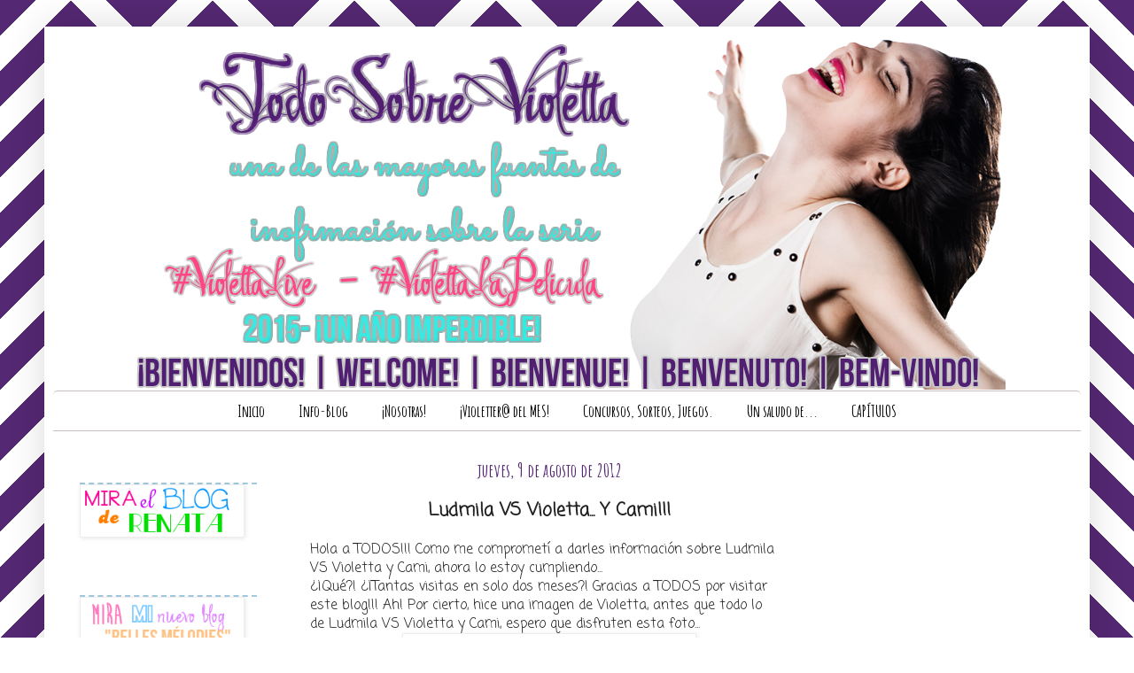

--- FILE ---
content_type: text/html; charset=UTF-8
request_url: https://c-d-f-d-violetta-disney.blogspot.com/2012/08/ludmila-vs-violetta-y-cami.html
body_size: 22518
content:
<!DOCTYPE html>
<html class='v2' dir='ltr' xmlns='http://www.w3.org/1999/xhtml' xmlns:b='http://www.google.com/2005/gml/b' xmlns:data='http://www.google.com/2005/gml/data' xmlns:expr='http://www.google.com/2005/gml/expr'>
<head>
<link href='https://www.blogger.com/static/v1/widgets/335934321-css_bundle_v2.css' rel='stylesheet' type='text/css'/>
<meta content='1GKFuHHyBX6zmZ5H4FoY8qh06VseeeKQ0jaeRT_Kpug' name='google-site-verification'/>
<meta content='width=1100' name='viewport'/>
<meta content='text/html; charset=UTF-8' http-equiv='Content-Type'/>
<meta content='blogger' name='generator'/>
<link href='https://c-d-f-d-violetta-disney.blogspot.com/favicon.ico' rel='icon' type='image/x-icon'/>
<link href='http://c-d-f-d-violetta-disney.blogspot.com/2012/08/ludmila-vs-violetta-y-cami.html' rel='canonical'/>
<link rel="alternate" type="application/atom+xml" title="Todo sobre Violetta - Atom" href="https://c-d-f-d-violetta-disney.blogspot.com/feeds/posts/default" />
<link rel="alternate" type="application/rss+xml" title="Todo sobre Violetta - RSS" href="https://c-d-f-d-violetta-disney.blogspot.com/feeds/posts/default?alt=rss" />
<link rel="service.post" type="application/atom+xml" title="Todo sobre Violetta - Atom" href="https://www.blogger.com/feeds/1108195692102819611/posts/default" />

<link rel="alternate" type="application/atom+xml" title="Todo sobre Violetta - Atom" href="https://c-d-f-d-violetta-disney.blogspot.com/feeds/7905149104765481960/comments/default" />
<!--Can't find substitution for tag [blog.ieCssRetrofitLinks]-->
<link href='https://blogger.googleusercontent.com/img/b/R29vZ2xl/AVvXsEjNLl-uEs8sHJfVFI7RXoqKPzxwvXzLAoaSmUU8ZbmA0qCd_9EGxEmzlJDSdt3oCpIqauK_KOi47OA8LFl0krrdQ_9mblbTCFf6Ha_qFl4CP08hGBN005A7B3diV3dfnm22tJ4Lcavbhn4/s320/Ludmila+VS+Violetta...+Y+Cami.jpg' rel='image_src'/>
<meta content='http://c-d-f-d-violetta-disney.blogspot.com/2012/08/ludmila-vs-violetta-y-cami.html' property='og:url'/>
<meta content='Ludmila VS Violetta... Y Cami!!!' property='og:title'/>
<meta content='Hola a TODOS!!! Como me comprometí a darles información sobre Ludmila VS Violetta y Cami, ahora lo estoy cumpliendo...  ¿¡Qué?! ¿¡Tantas vis...' property='og:description'/>
<meta content='https://blogger.googleusercontent.com/img/b/R29vZ2xl/AVvXsEjNLl-uEs8sHJfVFI7RXoqKPzxwvXzLAoaSmUU8ZbmA0qCd_9EGxEmzlJDSdt3oCpIqauK_KOi47OA8LFl0krrdQ_9mblbTCFf6Ha_qFl4CP08hGBN005A7B3diV3dfnm22tJ4Lcavbhn4/w1200-h630-p-k-no-nu/Ludmila+VS+Violetta...+Y+Cami.jpg' property='og:image'/>
<title>Todo sobre Violetta: Ludmila VS Violetta... Y Cami!!!</title>
<link href="//fonts.googleapis.com/css?family=Roboto:400,100,100italic,400italic,500,300,300italic%7CSacramento%7COpen+Sans+Condensed:300%7CAmatic+SC:400,700" rel="stylesheet" type="text/css">
<link href="//fonts.googleapis.com/css?family=Marck+Script%7CLimelight%7CGreat+Vibes%7CSatisfy%7CPinyon+Script%7CRochester%7CHandlee" rel="stylesheet" type="text/css">
<style type='text/css'>@font-face{font-family:'Coming Soon';font-style:normal;font-weight:400;font-display:swap;src:url(//fonts.gstatic.com/s/comingsoon/v20/qWcuB6mzpYL7AJ2VfdQR1t-VWDnRsDkg.woff2)format('woff2');unicode-range:U+0000-00FF,U+0131,U+0152-0153,U+02BB-02BC,U+02C6,U+02DA,U+02DC,U+0304,U+0308,U+0329,U+2000-206F,U+20AC,U+2122,U+2191,U+2193,U+2212,U+2215,U+FEFF,U+FFFD;}</style>
<style id='page-skin-1' type='text/css'><!--
/*
-----------------------------------------------
Blogger Template Style
Name:     Simple
Designer: Josh Peterson
URL:      www.noaesthetic.com
----------------------------------------------- */
/* Variable definitions
====================
<Variable name="keycolor" description="Main Color" type="color" default="#66bbdd"/>
<Group description="Page Text" selector="body">
<Variable name="body.font" description="Font" type="font"
default="normal normal 12px Arial, Tahoma, Helvetica, FreeSans, sans-serif"/>
<Variable name="body.text.color" description="Text Color" type="color" default="#222222"/>
</Group>
<Group description="Backgrounds" selector=".body-fauxcolumns-outer">
<Variable name="body.background.color" description="Outer Background" type="color" default="#66bbdd"/>
<Variable name="content.background.color" description="Main Background" type="color" default="#ffffff"/>
<Variable name="header.background.color" description="Header Background" type="color" default="transparent"/>
</Group>
<Group description="Links" selector=".main-outer">
<Variable name="link.color" description="Link Color" type="color" default="#2288bb"/>
<Variable name="link.visited.color" description="Visited Color" type="color" default="#888888"/>
<Variable name="link.hover.color" description="Hover Color" type="color" default="#33aaff"/>
</Group>
<Group description="Blog Title" selector=".header h1">
<Variable name="header.font" description="Font" type="font"
default="normal normal 60px Arial, Tahoma, Helvetica, FreeSans, sans-serif"/>
<Variable name="header.text.color" description="Title Color" type="color" default="#3399bb" />
</Group>
<Group description="Blog Description" selector=".header .description">
<Variable name="description.text.color" description="Description Color" type="color"
default="#777777" />
</Group>
<Group description="Tabs Text" selector=".tabs-inner .widget li a">
<Variable name="tabs.font" description="Font" type="font"
default="normal normal 14px Arial, Tahoma, Helvetica, FreeSans, sans-serif"/>
<Variable name="tabs.text.color" description="Text Color" type="color" default="#999999"/>
<Variable name="tabs.selected.text.color" description="Selected Color" type="color" default="#000000"/>
</Group>
<Group description="Tabs Background" selector=".tabs-outer .PageList">
<Variable name="tabs.background.color" description="Background Color" type="color" default="#f5f5f5"/>
<Variable name="tabs.selected.background.color" description="Selected Color" type="color" default="#eeeeee"/>
</Group>
<Group description="Post Title" selector="h3.post-title, .comments h4">
<Variable name="post.title.font" description="Font" type="font"
default="normal normal 22px Arial, Tahoma, Helvetica, FreeSans, sans-serif"/>
</Group>
<Group description="Date Header" selector=".date-header">
<Variable name="date.header.color" description="Text Color" type="color"
default="#222222"/>
<Variable name="date.header.background.color" description="Background Color" type="color"
default="transparent"/>
</Group>
<Group description="Post Footer" selector=".post-footer">
<Variable name="post.footer.text.color" description="Text Color" type="color" default="#666666"/>
<Variable name="post.footer.background.color" description="Background Color" type="color"
default="#f9f9f9"/>
<Variable name="post.footer.border.color" description="Shadow Color" type="color" default="#eeeeee"/>
</Group>
<Group description="Gadgets" selector="h2">
<Variable name="widget.title.font" description="Title Font" type="font"
default="normal bold 11px Arial, Tahoma, Helvetica, FreeSans, sans-serif"/>
<Variable name="widget.title.text.color" description="Title Color" type="color" default="#000000"/>
<Variable name="widget.alternate.text.color" description="Alternate Color" type="color" default="#999999"/>
</Group>
<Group description="Images" selector=".main-inner">
<Variable name="image.background.color" description="Background Color" type="color" default="#ffffff"/>
<Variable name="image.border.color" description="Border Color" type="color" default="#eeeeee"/>
<Variable name="image.text.color" description="Caption Text Color" type="color" default="#222222"/>
</Group>
<Group description="Accents" selector=".content-inner">
<Variable name="body.rule.color" description="Separator Line Color" type="color" default="#eeeeee"/>
<Variable name="tabs.border.color" description="Tabs Border Color" type="color" default="transparent"/>
</Group>
<Variable name="body.background" description="Body Background" type="background"
color="transparent" default="$(color) none repeat scroll top left"/>
<Variable name="body.background.override" description="Body Background Override" type="string" default=""/>
<Variable name="body.background.gradient.cap" description="Body Gradient Cap" type="url"
default="url(//www.blogblog.com/1kt/simple/gradients_light.png)"/>
<Variable name="body.background.gradient.tile" description="Body Gradient Tile" type="url"
default="url(//www.blogblog.com/1kt/simple/body_gradient_tile_light.png)"/>
<Variable name="content.background.color.selector" description="Content Background Color Selector" type="string" default=".content-inner"/>
<Variable name="content.padding" description="Content Padding" type="length" default="10px"/>
<Variable name="content.padding.horizontal" description="Content Horizontal Padding" type="length" default="10px"/>
<Variable name="content.shadow.spread" description="Content Shadow Spread" type="length" default="40px"/>
<Variable name="content.shadow.spread.webkit" description="Content Shadow Spread (WebKit)" type="length" default="5px"/>
<Variable name="content.shadow.spread.ie" description="Content Shadow Spread (IE)" type="length" default="10px"/>
<Variable name="main.border.width" description="Main Border Width" type="length" default="0"/>
<Variable name="header.background.gradient" description="Header Gradient" type="url" default="none"/>
<Variable name="header.shadow.offset.left" description="Header Shadow Offset Left" type="length" default="-1px"/>
<Variable name="header.shadow.offset.top" description="Header Shadow Offset Top" type="length" default="-1px"/>
<Variable name="header.shadow.spread" description="Header Shadow Spread" type="length" default="1px"/>
<Variable name="header.padding" description="Header Padding" type="length" default="30px"/>
<Variable name="header.border.size" description="Header Border Size" type="length" default="1px"/>
<Variable name="header.bottom.border.size" description="Header Bottom Border Size" type="length" default="1px"/>
<Variable name="header.border.horizontalsize" description="Header Horizontal Border Size" type="length" default="0"/>
<Variable name="description.text.size" description="Description Text Size" type="string" default="140%"/>
<Variable name="tabs.margin.top" description="Tabs Margin Top" type="length" default="0" />
<Variable name="tabs.margin.side" description="Tabs Side Margin" type="length" default="30px" />
<Variable name="tabs.background.gradient" description="Tabs Background Gradient" type="url"
default="url(//www.blogblog.com/1kt/simple/gradients_light.png)"/>
<Variable name="tabs.border.width" description="Tabs Border Width" type="length" default="1px"/>
<Variable name="tabs.bevel.border.width" description="Tabs Bevel Border Width" type="length" default="1px"/>
<Variable name="date.header.padding" description="Date Header Padding" type="string" default="inherit"/>
<Variable name="date.header.letterspacing" description="Date Header Letter Spacing" type="string" default="inherit"/>
<Variable name="date.header.margin" description="Date Header Margin" type="string" default="inherit"/>
<Variable name="post.margin.bottom" description="Post Bottom Margin" type="length" default="25px"/>
<Variable name="image.border.small.size" description="Image Border Small Size" type="length" default="2px"/>
<Variable name="image.border.large.size" description="Image Border Large Size" type="length" default="5px"/>
<Variable name="page.width.selector" description="Page Width Selector" type="string" default=".region-inner"/>
<Variable name="page.width" description="Page Width" type="string" default="auto"/>
<Variable name="main.section.margin" description="Main Section Margin" type="length" default="15px"/>
<Variable name="main.padding" description="Main Padding" type="length" default="15px"/>
<Variable name="main.padding.top" description="Main Padding Top" type="length" default="30px"/>
<Variable name="main.padding.bottom" description="Main Padding Bottom" type="length" default="30px"/>
<Variable name="paging.background"
color="#ffffff"
description="Background of blog paging area" type="background"
default="transparent none no-repeat scroll top center"/>
<Variable name="footer.bevel" description="Bevel border length of footer" type="length" default="0"/>
<Variable name="mobile.background.overlay" description="Mobile Background Overlay" type="string"
default="transparent none repeat scroll top left"/>
<Variable name="mobile.background.size" description="Mobile Background Size" type="string" default="auto"/>
<Variable name="mobile.button.color" description="Mobile Button Color" type="color" default="#ffffff" />
<Variable name="startSide" description="Side where text starts in blog language" type="automatic" default="left"/>
<Variable name="endSide" description="Side where text ends in blog language" type="automatic" default="right"/>
*/
/* Content
----------------------------------------------- */
body {
font: normal normal 14px Coming Soon;
color: #222222;
background: transparent url(//2.bp.blogspot.com/-gDDvdbgTuEk/VEKFD-QK0TI/AAAAAAAAIvA/z1mMuEvD5m8/s0/morado.png) repeat scroll top left;
padding: 0 40px 40px 40px;
}
html body .region-inner {
min-width: 0;
max-width: 100%;
width: auto;
}
a:link {
text-decoration:none;
color: #08cfbb;
}
a:visited {
text-decoration:none;
color: #08cfbb;
}
a:hover {
text-decoration:underline;
color: #fa197d;
}
.body-fauxcolumn-outer .fauxcolumn-inner {
background: transparent none repeat scroll top left;
_background-image: none;
}
.body-fauxcolumn-outer .cap-top {
position: absolute;
z-index: 1;
height: 400px;
width: 100%;
background: transparent url(//2.bp.blogspot.com/-gDDvdbgTuEk/VEKFD-QK0TI/AAAAAAAAIvA/z1mMuEvD5m8/s0/morado.png) repeat scroll top left;
}
.body-fauxcolumn-outer .cap-top .cap-left {
width: 100%;
background: transparent none repeat-x scroll top left;
_background-image: none;
}
.content-outer {
-moz-box-shadow: 0 0 40px rgba(0, 0, 0, .15);
-webkit-box-shadow: 0 0 5px rgba(0, 0, 0, .15);
-goog-ms-box-shadow: 0 0 10px #333333;
box-shadow: 0 0 40px rgba(0, 0, 0, .15);
margin-bottom: 1px;
}
.content-inner {
padding: 10px 10px;
}
.content-inner {
background-color: #ffffff;
}
/* Header
----------------------------------------------- */
.header-outer {
background: transparent none repeat-x scroll 0 -400px;
_background-image: none;
}
.Header h1 {
font: normal normal 60px Arial, Tahoma, Helvetica, FreeSans, sans-serif;
color: #552873;
text-shadow: -1px -1px 1px rgba(0, 0, 0, .2);
}
.Header h1 a {
color: #552873;
}
.Header .description {
font-size: 140%;
color: transparent;
}
.header-inner .Header .titlewrapper {
padding: 22px 30px;
}
.header-inner .Header .descriptionwrapper {
padding: 0 30px;
}
/* Tabs
----------------------------------------------- */
.tabs-inner .section:first-child {
border-top: 1px solid transparent;
}
.tabs-inner .section:first-child ul {
margin-top: 0px;
border-top: 1px double #c7bfc2; /* Borde superior de la barra del menú */
border-bottom: 1px double #c7bfc2; /* Borde inferior de la barra del menú */
}
.tabs-inner .widget ul {
font-family: 'Amatic SC', sans serif;
background: #FFFFFF none repeat-x scroll 0 -800px; /* Color de fondo de la barra */
_background-image: none;
border-bottom: -0px solid #dddddd;
margin-top: 0; /* Margen superior de la barra del menú */
margin-left: -30px; /* Margen izquierdo de la barra del menú */
margin-right: -30px; /* Margen derecho de la barra del menú */
-moz-border-radius-topleft: 5px;
-moz-border-radius-topright: 5px;
-webkit-border-top-left-radius: 5px;
-webkit-border-top-right-radius: 5px;
-goog-ms-border-top-left-radius: 5px;
-goog-ms-border-top-right-radius: 5px;
border-top-left-radius: 5px;
border-top-right-radius: 5px;
}
.tabs-inner .widget li a {
display: inline-block;
padding: .6em 1em;
font: bold 18px 'Amatic SC', sans-serif; /* Tipo de letra */
color: #000000; /* Color de la letra */
border-left: 0px solid #ffffff; /* Borde izquierdo de la celda */
border-right: 0px solid #dddddd; /* Borde derecho de la celda */
}
.tabs-inner .widget li:first-child a {
border-left: none;
}
.tabs-inner .widget li.selected a, .tabs-inner .widget li a:hover {
color: #fa197d; /* Color de la letra al pasar el cursor */
background-color: #FFFFFF; /* Color de fondo de la página seleccionada */
text-decoration: none;
}
.PageList {text-align:center !important;}
.PageList li {display:inline !important; float:none !important;}
/* Columns
----------------------------------------------- */
.main-outer {
border-top: 0 solid transparent;
}
.fauxcolumn-left-outer .fauxcolumn-inner {
border-right: 1px solid transparent;
}
.fauxcolumn-right-outer .fauxcolumn-inner {
border-left: 1px solid transparent;
}
/* Headings
----------------------------------------------- */
h2 {
text-align:center;}
margin: 0 0 1em 0;
font: Rochester, cursive;
color: #000000;
}
/* Widgets
----------------------------------------------- */
.widget .zippy {
color: #505050;
text-shadow: 2px 2px 1px rgba(0, 0, 0, .1);
}
.widget .popular-posts ul {
list-style: none;
}
/* Posts
----------------------------------------------- */
.date-header span {
background-color: transparent;
color: #552873;
padding: inherit;
letter-spacing: inherit;
margin: inherit;
}
.main-inner {
padding-top: 30px;
padding-bottom: 30px;
}
.main-inner .column-center-inner {
padding: 0 15px;
}
.main-inner .column-center-inner .section {
margin: 0 15px;
}
.post {
margin: 0 0 25px 0;
}
h3.post-title, .comments h4 {
font: normal bold 20px Coming Soon;
margin: .75em 0 0;
text-align:center
}
.post-body {
font-size: 110%;
line-height: 1.4;
position: relative;
}
.post-body img, .post-body .tr-caption-container, .Profile img, .Image img,
.BlogList .item-thumbnail img {
padding: 2px;
background: #ffffff;
border: 1px solid #eeeeee;
-moz-box-shadow: 1px 1px 5px rgba(0, 0, 0, .1);
-webkit-box-shadow: 1px 1px 5px rgba(0, 0, 0, .1);
box-shadow: 1px 1px 5px rgba(0, 0, 0, .1);
}
.post-body img, .post-body .tr-caption-container {
padding: 5px;
}
.post-body .tr-caption-container {
color: #222222;
}
.post-body .tr-caption-container img {
padding: 0;
background: transparent;
border: none;
-moz-box-shadow: 0 0 0 rgba(0, 0, 0, .1);
-webkit-box-shadow: 0 0 0 rgba(0, 0, 0, .1);
box-shadow: 0 0 0 rgba(0, 0, 0, .1);
}
.post-header {
margin: 0 0 1.5em;
line-height: 1.6;
font-size: 90%;
}
.post-footer {
margin: 20px -2px 0;
padding: 5px 10px;
color: #8a8a8a;
background-color: transparent;
border-bottom: 1px solid transparent;
line-height: 1.6;
font-size: 90%;
}
#comments .comment-author {
padding-top: 1.5em;
border-top: 1px solid transparent;
background-position: 0 1.5em;
}
#comments .comment-author:first-child {
padding-top: 0;
border-top: none;
}
.avatar-image-container {
margin: .2em 0 0;
}
#comments .avatar-image-container img {
border: 1px solid #eeeeee;
}
/* Comments
----------------------------------------------- */
.comments .comments-content .icon.blog-author {
background-repeat: no-repeat;
background-image: url([data-uri]);
}
.comments .comments-content .loadmore a {
border-top: 1px solid #505050;
border-bottom: 1px solid #505050;
}
.comments .comment-thread.inline-thread {
background-color: transparent;
}
.comments .continue {
border-top: 2px solid #505050;
}
/* Accents
---------------------------------------------- */
.section-columns td.columns-cell {
border-left: 1px solid transparent;
}
.blog-pager {
background: transparent none no-repeat scroll top center;
}
.blog-pager-older-link, .home-link,
.blog-pager-newer-link {
background-color: #ffffff;
padding: 5px;
}
.footer-outer {
border-top: 0 dashed #bbbbbb;
}
/* Mobile
----------------------------------------------- */
body.mobile  {
background-size: auto;
}
.mobile .body-fauxcolumn-outer {
background: transparent none repeat scroll top left;
}
.mobile .body-fauxcolumn-outer .cap-top {
background-size: 100% auto;
}
.mobile .content-outer {
-webkit-box-shadow: 0 0 3px rgba(0, 0, 0, .15);
box-shadow: 0 0 3px rgba(0, 0, 0, .15);
}
body.mobile .AdSense {
margin: 0 -40px;
}
.mobile .tabs-inner .widget ul {
margin-left: 0;
margin-right: 0;
}
.mobile .post {
margin: 0;
}
.mobile .main-inner .column-center-inner .section {
margin: 0;
}
.mobile .date-header span {
padding: 0.1em 10px;
margin: 0 -10px;
}
.mobile h3.post-title {
margin: 0;
}
.mobile .blog-pager {
background: transparent none no-repeat scroll top center;
}
.mobile .footer-outer {
border-top: none;
}
.mobile .main-inner, .mobile .footer-inner {
background-color: #ffffff;
}
.mobile-index-contents {
color: #222222;
}
.mobile-link-button {
background-color: #08cfbb;
}
.mobile-link-button a:link, .mobile-link-button a:visited {
color: #ffffff;
}
.mobile .tabs-inner .section:first-child {
border-top: none;
}
.mobile .tabs-inner .PageList .widget-content {
background-color: transparent;
color: #000000;
border-top: 1px solid transparent;
border-bottom: 1px solid transparent;
}
.mobile .tabs-inner .PageList .widget-content .pagelist-arrow {
border-left: 1px solid transparent;
}
::-webkit-scrollbar {
height: 12px;
width: 15px;
background: #fff0f5;
}
::-webkit-scrollbar-thumb {
background: #abd1eb;
-Moz-border-radius-bottomRight: 60px; border-bottom-right-radius: 50px; -Moz-border-radius-topLeft: 50px; border-top-left-radius: 50px;
}
.sidebar h2{ /**Adornar el título del gadget*/
background; /*Color de fondo*/
border-bottom: 1.9px dashed #a2cade; /**Borde Inferior**/
text-align: center; /**Texto centrado**/
}
.header .widget {
text-align:center;}
.header img {margin:0 auto;}
.PageList {text-align:center !important;}
.PageList li {display:inline !important; float:none !important;}
.h3 post-title {
font-family: 'Amatic SC', cursive;
}
.sidebar h2 {
font-family: 'Amatic SC', cursive;
}
h2.date-header {
font-family: 'Amatic SC', cursive;
}<!--New Featured Slider From http://www.spiceupyourblog.com -->
.fp-slider {
background: none repeat scroll 0 0 #FFFFFF;
height: 369px;
margin-bottom: 0;
margin-left: 0;
margin-right: 0;
overflow: hidden;
padding: 0;
position: relative;
width: 920px;
}
.fp-slides-container {
}
.fp-slides, .fp-thumbnail, .fp-prev-next, .fp-nav {
width: 920x; /*Set The Width Of Slider Here*/
}
.fp-slides, .fp-thumbnail {
height: 369px; /*Set The Height Of Images Here*/
overflow: hidden;
padding-top: 0;
position: relative;
}
.fp-title {
color: #FFFFFF;
font: bold 18px Arial,Helvetica,Sans-serif;
margin: 0;
padding: 0 0 2px;
text-shadow: 0 1px 0 #000000;
}
.fp-title a, .fp-title a:hover {
color: #FFFFFF;
text-decoration: none;
}
.fp-content {
background: none repeat scroll 0 0 #111111;
bottom: 0;
left: 0;
opacity: 0.7;
overflow: hidden;
padding: 10px 15px 5px;
position: absolute;
right: 0;
}
.fp-content p {
color: #FFFFFF;
line-height: 18px;
margin: 0;
padding: 0;
text-shadow: 0 1px 0 #000000;
}
.fp-more, .fp-more:hover {
color: #FFFFFF;
font-weight: bold;
}
.fp-nav {
background: url("https://blogger.googleusercontent.com/img/b/R29vZ2xl/AVvXsEi6dRJIH_6oK3E5EuRPTxtPqIOpsjFq1g_xbldXdTYlJorUiVWvfSn-d6GUFYlRNPBpXe2ihNyMSEijVpPkrMDPVJMrOfFJZiZ7rk1SvLYQGHjROxzCQ8rAlOdZSh-8t7xamxJm0O2KbVvV/s1600/h2.png") repeat-x scroll 0 0 transparent;
height: 12px;
padding: 10px 0;
text-align: center;
}
.fp-pager a {
background-image: url("https://blogger.googleusercontent.com/img/b/R29vZ2xl/AVvXsEjYwciPjvqKjxhrXGMz3ejhyqUMsmmB2WRBBpaqVkb6JT3F2TGV7V3Kyx3Rkj1sxMFCATFDdjK96TsUWilbRfB8HoQdq1FXySpY90zoVxe5G8zuRKVIZtv2N6_1A0OFbRdIPIx4AOIIw5XZ/s1600/featured-pager.png");
background-position: 0 0;
cursor: pointer;
display: inline-block;
float: none;
height: 12px;
line-height: 1;
margin: 0 4px 0 0;
opacity: 0.7;
overflow: hidden;
padding: 0;
text-indent: -999px;
width: 12px;
}
.fp-pager a:hover, .fp-pager a.activeSlide {
background-position: 0 -112px;
opacity: 1;
text-decoration: none;
}
.fp-prev-next-wrap {
position: relative;
z-index: 200;
}
.fp-prev-next {
bottom: 130px;
height: 37px;
left: 0;
position: absolute;
right: 0;
}
.fp-prev {
background: url("https://blogger.googleusercontent.com/img/b/R29vZ2xl/AVvXsEiqrqSCcikggbOycOLuRSaccL7p_UX6LzneiRPueNxA6-A-uH4AQpybWO9P4c0VsawjHJGFCD5BPlxoQdFvmjI-WWlt89zJs_HKqu-skH3-uq8mGUuY4gdRLi1icCwHZ4wKpnqSNozHjSyl/s1600/featured-prev.png") no-repeat scroll left top transparent;
float: left;
height: 37px;
margin-left: 14px;
margin-top: -180px;
opacity: 0.6;
width: 37px;
}
.fp-prev:hover {
opacity: 0.8;
}
.fp-next {
background: url("https://blogger.googleusercontent.com/img/b/R29vZ2xl/AVvXsEie6mOfSAfE7_zV9Uzl20XqTJIxuKf6kWDZA8ahUvP9BPv4G_ZA66Ssm8o2cX-Icf1RW57Sty8LobbZVlKAC2HtJDGpLvoVUPFP23W34YgKKUr6saysftYvy5wM0fA-s0Ybri1AOanMP4Ue/s1600/featured-next.png") no-repeat scroll right top transparent;
float: right;
height: 37px;
margin-right: 14px;
margin-top: -180px;
opacity: 0.6;
width: 36px;
}
.fp-next:hover {
opacity: 0.8;
}
<!--New Featured Slider From http://www.spiceupyourblog.com -->
--></style>
<style id='template-skin-1' type='text/css'><!--
body {
min-width: 1180px;
}
.content-outer, .content-fauxcolumn-outer, .region-inner {
min-width: 1180px;
max-width: 1180px;
_width: 1180px;
}
.main-inner .columns {
padding-left: 260px;
padding-right: 300px;
}
.main-inner .fauxcolumn-center-outer {
left: 260px;
right: 300px;
/* IE6 does not respect left and right together */
_width: expression(this.parentNode.offsetWidth -
parseInt("260px") -
parseInt("300px") + 'px');
}
.main-inner .fauxcolumn-left-outer {
width: 260px;
}
.main-inner .fauxcolumn-right-outer {
width: 300px;
}
.main-inner .column-left-outer {
width: 260px;
right: 100%;
margin-left: -260px;
}
.main-inner .column-right-outer {
width: 300px;
margin-right: -300px;
}
#layout {
min-width: 0;
}
#layout .content-outer {
min-width: 0;
width: 800px;
}
#layout .region-inner {
min-width: 0;
width: auto;
}
--></style>
<link href='https://www.blogger.com/dyn-css/authorization.css?targetBlogID=1108195692102819611&amp;zx=328576f3-3a1e-4179-ba2c-5227fa8b91a5' media='none' onload='if(media!=&#39;all&#39;)media=&#39;all&#39;' rel='stylesheet'/><noscript><link href='https://www.blogger.com/dyn-css/authorization.css?targetBlogID=1108195692102819611&amp;zx=328576f3-3a1e-4179-ba2c-5227fa8b91a5' rel='stylesheet'/></noscript>
<meta name='google-adsense-platform-account' content='ca-host-pub-1556223355139109'/>
<meta name='google-adsense-platform-domain' content='blogspot.com'/>

<!-- data-ad-client=ca-pub-1710643150766460 -->

</head>
<body class='loading'>
<div class='navbar no-items section' id='navbar'>
</div>
<div class='body-fauxcolumns'>
<div class='fauxcolumn-outer body-fauxcolumn-outer'>
<div class='cap-top'>
<div class='cap-left'></div>
<div class='cap-right'></div>
</div>
<div class='fauxborder-left'>
<div class='fauxborder-right'></div>
<div class='fauxcolumn-inner'>
</div>
</div>
<div class='cap-bottom'>
<div class='cap-left'></div>
<div class='cap-right'></div>
</div>
</div>
</div>
<div class='content'>
<div class='content-fauxcolumns'>
<div class='fauxcolumn-outer content-fauxcolumn-outer'>
<div class='cap-top'>
<div class='cap-left'></div>
<div class='cap-right'></div>
</div>
<div class='fauxborder-left'>
<div class='fauxborder-right'></div>
<div class='fauxcolumn-inner'>
</div>
</div>
<div class='cap-bottom'>
<div class='cap-left'></div>
<div class='cap-right'></div>
</div>
</div>
</div>
<div class='content-outer'>
<div class='content-cap-top cap-top'>
<div class='cap-left'></div>
<div class='cap-right'></div>
</div>
<div class='fauxborder-left content-fauxborder-left'>
<div class='fauxborder-right content-fauxborder-right'></div>
<div class='content-inner'>
<header>
<div class='header-outer'>
<div class='header-cap-top cap-top'>
<div class='cap-left'></div>
<div class='cap-right'></div>
</div>
<div class='fauxborder-left header-fauxborder-left'>
<div class='fauxborder-right header-fauxborder-right'></div>
<div class='region-inner header-inner'>
<div class='header section' id='header'><div class='widget Header' data-version='1' id='Header1'>
<div id='header-inner'>
<a href='https://c-d-f-d-violetta-disney.blogspot.com/' style='display: block'>
<img alt='Todo sobre Violetta' height='400px; ' id='Header1_headerimg' src='https://blogger.googleusercontent.com/img/b/R29vZ2xl/AVvXsEhq0EXMEHDbK79zxR-TenS4HNNSUU0-OS7HTDQrFdYA8SUbLYRQjHUZtjpZy90MuMUL5eCm65hyphenhyphen8AGwq4bztd6ldp0LjJ2qBd5_5fT7sYk-8aNoYI5TlE5ZlaXHbwodAeFnNFOcy1spbSU/s1600/2015ViolettaPortada.png' style='display: block' width='990px; '/>
</a>
</div>
</div></div>
</div>
</div>
<div class='header-cap-bottom cap-bottom'>
<div class='cap-left'></div>
<div class='cap-right'></div>
</div>
</div>
</header>
<div class='tabs-outer'>
<div class='tabs-cap-top cap-top'>
<div class='cap-left'></div>
<div class='cap-right'></div>
</div>
<div class='fauxborder-left tabs-fauxborder-left'>
<div class='fauxborder-right tabs-fauxborder-right'></div>
<div class='region-inner tabs-inner'>
<div class='tabs section' id='crosscol'><div class='widget PageList' data-version='1' id='PageList1'>
<h2>Páginas</h2>
<div class='widget-content'>
<ul>
<li>
<a href='https://c-d-f-d-violetta-disney.blogspot.com/'>Inicio</a>
</li>
<li>
<a href='https://c-d-f-d-violetta-disney.blogspot.com/p/info-blog.html'>Info-Blog</a>
</li>
<li>
<a href='https://c-d-f-d-violetta-disney.blogspot.com/p/nosotrs.html'>&#161;Nosotras!</a>
</li>
<li>
<a href='https://c-d-f-d-violetta-disney.blogspot.com/p/violetter-del-mes.html'>&#161;Violetter@ del MES!</a>
</li>
<li>
<a href='https://c-d-f-d-violetta-disney.blogspot.com/p/concursos-sorteos-juegos.html'>Concursos, Sorteos, Juegos.</a>
</li>
<li>
<a href='https://c-d-f-d-violetta-disney.blogspot.com/p/un-saludo-de.html'>Un saludo de...</a>
</li>
<li>
<a href='https://c-d-f-d-violetta-disney.blogspot.com/p/capitulos.html'>CAPÍTULOS</a>
</li>
</ul>
<div class='clear'></div>
</div>
</div></div>
<div class='tabs no-items section' id='crosscol-overflow'></div>
</div>
</div>
<div class='tabs-cap-bottom cap-bottom'>
<div class='cap-left'></div>
<div class='cap-right'></div>
</div>
</div>
<div class='main-outer'>
<div class='main-cap-top cap-top'>
<div class='cap-left'></div>
<div class='cap-right'></div>
</div>
<div class='fauxborder-left main-fauxborder-left'>
<div class='fauxborder-right main-fauxborder-right'></div>
<div class='region-inner main-inner'>
<div class='columns fauxcolumns'>
<div class='fauxcolumn-outer fauxcolumn-center-outer'>
<div class='cap-top'>
<div class='cap-left'></div>
<div class='cap-right'></div>
</div>
<div class='fauxborder-left'>
<div class='fauxborder-right'></div>
<div class='fauxcolumn-inner'>
</div>
</div>
<div class='cap-bottom'>
<div class='cap-left'></div>
<div class='cap-right'></div>
</div>
</div>
<div class='fauxcolumn-outer fauxcolumn-left-outer'>
<div class='cap-top'>
<div class='cap-left'></div>
<div class='cap-right'></div>
</div>
<div class='fauxborder-left'>
<div class='fauxborder-right'></div>
<div class='fauxcolumn-inner'>
</div>
</div>
<div class='cap-bottom'>
<div class='cap-left'></div>
<div class='cap-right'></div>
</div>
</div>
<div class='fauxcolumn-outer fauxcolumn-right-outer'>
<div class='cap-top'>
<div class='cap-left'></div>
<div class='cap-right'></div>
</div>
<div class='fauxborder-left'>
<div class='fauxborder-right'></div>
<div class='fauxcolumn-inner'>
</div>
</div>
<div class='cap-bottom'>
<div class='cap-left'></div>
<div class='cap-right'></div>
</div>
</div>
<!-- corrects IE6 width calculation -->
<div class='columns-inner'>
<div class='column-center-outer'>
<div class='column-center-inner'>
<div class='main section' id='main'><div class='widget Blog' data-version='1' id='Blog1'>
<div class='blog-posts hfeed'>

          <div class="date-outer">
        
<h2 class='date-header'><span>jueves, 9 de agosto de 2012</span></h2>

          <div class="date-posts">
        
<div class='post-outer'>
<div class='post hentry' itemprop='blogPost' itemscope='itemscope' itemtype='http://schema.org/BlogPosting'>
<meta content='https://blogger.googleusercontent.com/img/b/R29vZ2xl/AVvXsEjNLl-uEs8sHJfVFI7RXoqKPzxwvXzLAoaSmUU8ZbmA0qCd_9EGxEmzlJDSdt3oCpIqauK_KOi47OA8LFl0krrdQ_9mblbTCFf6Ha_qFl4CP08hGBN005A7B3diV3dfnm22tJ4Lcavbhn4/s320/Ludmila+VS+Violetta...+Y+Cami.jpg' itemprop='image_url'/>
<meta content='1108195692102819611' itemprop='blogId'/>
<meta content='7905149104765481960' itemprop='postId'/>
<a name='7905149104765481960'></a>
<h3 class='post-title entry-title' itemprop='name'>
Ludmila VS Violetta... Y Cami!!!
</h3>
<div class='post-header'>
<div class='post-header-line-1'></div>
</div>
<div class='post-body entry-content' id='post-body-7905149104765481960' itemprop='description articleBody'>
Hola a TODOS!!! Como me comprometí a darles información sobre&nbsp;Ludmila VS Violetta y Cami, ahora lo estoy cumpliendo...<br />
&#191;&#161;Qué?! &#191;&#161;Tantas visitas en solo dos meses?! Gracias a TODOS por visitar este blog!!! Ah! Por cierto, hice una imagen de Violetta, antes que todo lo de&nbsp;Ludmila VS Violetta y Cami, espero que disfruten esta foto...<br />
<div class="separator" style="clear: both; text-align: center;">
</div>
<div class="separator" style="clear: both; text-align: center;">
<a href="https://blogger.googleusercontent.com/img/b/R29vZ2xl/AVvXsEjNLl-uEs8sHJfVFI7RXoqKPzxwvXzLAoaSmUU8ZbmA0qCd_9EGxEmzlJDSdt3oCpIqauK_KOi47OA8LFl0krrdQ_9mblbTCFf6Ha_qFl4CP08hGBN005A7B3diV3dfnm22tJ4Lcavbhn4/s1600/Ludmila+VS+Violetta...+Y+Cami.jpg" imageanchor="1" style="margin-left: 1em; margin-right: 1em;"><img border="0" height="320" src="https://blogger.googleusercontent.com/img/b/R29vZ2xl/AVvXsEjNLl-uEs8sHJfVFI7RXoqKPzxwvXzLAoaSmUU8ZbmA0qCd_9EGxEmzlJDSdt3oCpIqauK_KOi47OA8LFl0krrdQ_9mblbTCFf6Ha_qFl4CP08hGBN005A7B3diV3dfnm22tJ4Lcavbhn4/s320/Ludmila+VS+Violetta...+Y+Cami.jpg" width="320" /></a></div>
<div class="separator" style="clear: both; text-align: center;">
Perdón de que no se vea muy bien...</div>
<div class="separator" style="clear: both;">
<br /></div>
<div class="separator" style="clear: both;">
Bueno, como ustedes saben, hoy hacemos el&nbsp;Ludmila VS Violetta y Cami...</div>
<div class="separator" style="clear: both;">
Bueno, empezamos con; "Ludmila VS Violetta"...</div>
<div class="separator" style="clear: both;">
Como ustedes deben saber, Ludmila y Violetta no se llevan para nada bien, así que se me ocurrió hablar de las peleas entre Ludmila y Violetta... Por ejemplo en el Episodio 17...</div>
<iframe allowfullscreen="allowfullscreen" frameborder="0" height="315" src="//www.youtube.com/embed/4QSD57TqM2o" width="560"></iframe>

Acá en esta pelea, se hace adentro del Studio 21... &#191;Querés saber que pasó? Mirá!;
<br />
<iframe allowfullscreen="allowfullscreen" frameborder="0" height="315" src="//www.youtube.com/embed/Mpugd-8f0jc" width="560"></iframe>

Bueno, ahora estamos llegando al fin de Ludmila VS Violetta...
Bueno, el último vídeo es el final Ludmila VS Violetta (1ra parte)...
Dónde, ellas dos cantan y compiten al mismo tiempo... &#191;Se acuerdan?
<br />
<iframe allowfullscreen="allowfullscreen" frameborder="0" height="315" src="//www.youtube.com/embed/Htn0_-PpUjs" width="560"></iframe>

Ahora Cami!!!!
<br />
Camila esta llena de energía, felicidad y talento...
NUNCA Cami esta triste (o casi nunca!)...
Bueno, aveces ella se viste de formas diferentes... Hippie, Gótica, etc.
Ella tiene muy buen humor... Muchas personas votan a Cami como más simpática (en otras páginas,etc.)
Bueno, está es el resultado de las otras páginas, etc. Espero que disfruten esto!

<br />
<div class="separator" style="clear: both; text-align: center;">
<a href="https://blogger.googleusercontent.com/img/b/R29vZ2xl/AVvXsEhFAurZeqIHG9E_-3byjRE5M4VeDVWtVawTibnTB36WmX0vd-bNDiz0pwrMpOKXyIUNbCWfl3pXUHDl6fCGo3PgwQBk_wn485DTxfUU9vpdNGCmTMFCqOJP0zwvLbDEfxSPe0brtNB30mA/s1600/Violetta;+Cami+La+mas+simaptica.jpg" imageanchor="1" style="margin-left: 1em; margin-right: 1em;"><img border="0" height="198" src="https://blogger.googleusercontent.com/img/b/R29vZ2xl/AVvXsEhFAurZeqIHG9E_-3byjRE5M4VeDVWtVawTibnTB36WmX0vd-bNDiz0pwrMpOKXyIUNbCWfl3pXUHDl6fCGo3PgwQBk_wn485DTxfUU9vpdNGCmTMFCqOJP0zwvLbDEfxSPe0brtNB30mA/s400/Violetta;+Cami+La+mas+simaptica.jpg" width="400" /></a></div>
<div class="separator" style="clear: both; text-align: left;">
<br /></div>
<div class="separator" style="clear: both; text-align: left;">
Información sobre Camila; Es divertida, extrovertida y justiciera, no duda en jugarse por sus amigos y defender sus conficciones.</div>
<div class="separator" style="clear: both; text-align: left;">
Es íntima amiga de Maxi y Francesca, sueña con convertirse en una cantante exitosa y reconocida.</div>
<div class="separator" style="clear: both; text-align: left;">
Tiene mucho talento, pero sabe que aún no ha logrado la madurez artística necesaria para dar el salto al éxito.</div>
<div class="separator" style="clear: both; text-align: left;">
Ella iba a firmar un contrato que&nbsp;supuesta mente iba a ser una&nbsp;cantante profesional, y Maxi dijo: -&#161;Esperá! Violetta dijo que ese contrato es falso...- Y después no firmo el contrato pero la tonta de Ludmila si!</div>
<div class="separator" style="clear: both; text-align: left;">
Bueno, acá les dejo unas fotos de Camila....</div>
<div class="separator" style="clear: both; text-align: center;">
<a href="https://blogger.googleusercontent.com/img/b/R29vZ2xl/AVvXsEgfvBEothq8Q2Vu_B2_5muG6RHM0G8mMkC2maxlni4v-5gKYolx2i9o6HNRYh0r72SUQSJfQi03IBad378tyYJ7Fu8YXQLQgxp1jLJXa-wI4rlI3YuQUOMPkIvBhHWO3l9ZLGovGquBPJY/s1600/Violetta+Camiii+_3.jpg" imageanchor="1" style="margin-left: 1em; margin-right: 1em;"><img border="0" src="https://blogger.googleusercontent.com/img/b/R29vZ2xl/AVvXsEgfvBEothq8Q2Vu_B2_5muG6RHM0G8mMkC2maxlni4v-5gKYolx2i9o6HNRYh0r72SUQSJfQi03IBad378tyYJ7Fu8YXQLQgxp1jLJXa-wI4rlI3YuQUOMPkIvBhHWO3l9ZLGovGquBPJY/s1600/Violetta+Camiii+_3.jpg" /></a></div>
<br />
<div class="separator" style="clear: both; text-align: center;">
<a href="https://blogger.googleusercontent.com/img/b/R29vZ2xl/AVvXsEiUyxYMCAc_mLdP0pTxISA6DHaih4YocrAP1wbwUTd0ZZp5UrNK7a0PssnUIAm938Wk4TbNddcpc290ixWD8Nu7rCj6D2VEmQz7I-iWGnJZj3qxxBIlGYp1L3vz6hYzJgd1e5k5sLSTqOI/s1600/Violetta;+Cami!!!!!.jpg" imageanchor="1" style="margin-left: 1em; margin-right: 1em;"><img border="0" src="https://blogger.googleusercontent.com/img/b/R29vZ2xl/AVvXsEiUyxYMCAc_mLdP0pTxISA6DHaih4YocrAP1wbwUTd0ZZp5UrNK7a0PssnUIAm938Wk4TbNddcpc290ixWD8Nu7rCj6D2VEmQz7I-iWGnJZj3qxxBIlGYp1L3vz6hYzJgd1e5k5sLSTqOI/s1600/Violetta;+Cami!!!!!.jpg" /></a></div>
<div class="separator" style="clear: both; text-align: center;">
<br /></div>
<div class="separator" style="clear: both; text-align: center;">
Bueno! Esto es todo por hoy!!!</div>
<div class="separator" style="clear: both; text-align: center;">
Consejito; (Esta es una frase!) -Quienes gritan son quienes tienen miedo-&nbsp;</div>
<div class="separator" style="clear: both; text-align: center;">
(Lo dijo Juan Bosco) Conocido como Don Bosco.</div>
<div class="separator" style="clear: both; text-align: center;">
<span style="background-color: #d9d2e9; color: magenta; font-family: 'Trebuchet MS', Arial, Helvetica, sans-serif; font-size: 14px; font-style: italic; line-height: 19px; text-align: left;">No hay cosa más fácil que dar consejo ni más difícil que saberlo tomar...</span></div>
<div class="separator" style="clear: both; text-align: center;">
<span style="background-color: #d9d2e9; color: magenta; font-family: 'Trebuchet MS', Arial, Helvetica, sans-serif; font-size: 14px; font-style: italic; line-height: 19px; text-align: left;"><br /></span></div>
<br />
<div style='clear: both;'></div>
</div>
<div class='post-footer'>
<div class='post-footer-line post-footer-line-1'><span class='post-author vcard'>
Publicado por
<span class='fn' itemprop='author' itemscope='itemscope' itemtype='http://schema.org/Person'>
<meta content='https://www.blogger.com/profile/10015780038781320886' itemprop='url'/>
<a class='g-profile' href='https://www.blogger.com/profile/10015780038781320886' rel='author' title='author profile'>
<span itemprop='name'>Unknown</span>
</a>
</span>
</span>
<span class='post-timestamp'>
en
<meta content='http://c-d-f-d-violetta-disney.blogspot.com/2012/08/ludmila-vs-violetta-y-cami.html' itemprop='url'/>
<a class='timestamp-link' href='https://c-d-f-d-violetta-disney.blogspot.com/2012/08/ludmila-vs-violetta-y-cami.html' rel='bookmark' title='permanent link'><abbr class='published' itemprop='datePublished' title='2012-08-09T12:08:00-07:00'>12:08</abbr></a>
</span>
<span class='post-comment-link'>
</span>
<span class='post-icons'>
<span class='item-control blog-admin pid-756480695'>
<a href='https://www.blogger.com/post-edit.g?blogID=1108195692102819611&postID=7905149104765481960&from=pencil' title='Editar entrada'>
<img alt='' class='icon-action' height='18' src='https://resources.blogblog.com/img/icon18_edit_allbkg.gif' width='18'/>
</a>
</span>
</span>
<div class='post-share-buttons goog-inline-block'>
<a class='goog-inline-block share-button sb-email' href='https://www.blogger.com/share-post.g?blogID=1108195692102819611&postID=7905149104765481960&target=email' target='_blank' title='Enviar por correo electrónico'><span class='share-button-link-text'>Enviar por correo electrónico</span></a><a class='goog-inline-block share-button sb-blog' href='https://www.blogger.com/share-post.g?blogID=1108195692102819611&postID=7905149104765481960&target=blog' onclick='window.open(this.href, "_blank", "height=270,width=475"); return false;' target='_blank' title='Escribe un blog'><span class='share-button-link-text'>Escribe un blog</span></a><a class='goog-inline-block share-button sb-twitter' href='https://www.blogger.com/share-post.g?blogID=1108195692102819611&postID=7905149104765481960&target=twitter' target='_blank' title='Compartir en X'><span class='share-button-link-text'>Compartir en X</span></a><a class='goog-inline-block share-button sb-facebook' href='https://www.blogger.com/share-post.g?blogID=1108195692102819611&postID=7905149104765481960&target=facebook' onclick='window.open(this.href, "_blank", "height=430,width=640"); return false;' target='_blank' title='Compartir con Facebook'><span class='share-button-link-text'>Compartir con Facebook</span></a><a class='goog-inline-block share-button sb-pinterest' href='https://www.blogger.com/share-post.g?blogID=1108195692102819611&postID=7905149104765481960&target=pinterest' target='_blank' title='Compartir en Pinterest'><span class='share-button-link-text'>Compartir en Pinterest</span></a>
</div>
</div>
<div class='post-footer-line post-footer-line-2'><span class='post-labels'>
</span>
</div>
<div class='post-footer-line post-footer-line-3'><span class='reaction-buttons'>
</span>
<span class='post-location'>
</span>
</div>
</div>
</div>
<div class='comments' id='comments'>
<a name='comments'></a>
<h4>4 comentarios:</h4>
<div class='comments-content'>
<script async='async' src='' type='text/javascript'></script>
<script type='text/javascript'>
    (function() {
      var items = null;
      var msgs = null;
      var config = {};

// <![CDATA[
      var cursor = null;
      if (items && items.length > 0) {
        cursor = parseInt(items[items.length - 1].timestamp) + 1;
      }

      var bodyFromEntry = function(entry) {
        var text = (entry &&
                    ((entry.content && entry.content.$t) ||
                     (entry.summary && entry.summary.$t))) ||
            '';
        if (entry && entry.gd$extendedProperty) {
          for (var k in entry.gd$extendedProperty) {
            if (entry.gd$extendedProperty[k].name == 'blogger.contentRemoved') {
              return '<span class="deleted-comment">' + text + '</span>';
            }
          }
        }
        return text;
      }

      var parse = function(data) {
        cursor = null;
        var comments = [];
        if (data && data.feed && data.feed.entry) {
          for (var i = 0, entry; entry = data.feed.entry[i]; i++) {
            var comment = {};
            // comment ID, parsed out of the original id format
            var id = /blog-(\d+).post-(\d+)/.exec(entry.id.$t);
            comment.id = id ? id[2] : null;
            comment.body = bodyFromEntry(entry);
            comment.timestamp = Date.parse(entry.published.$t) + '';
            if (entry.author && entry.author.constructor === Array) {
              var auth = entry.author[0];
              if (auth) {
                comment.author = {
                  name: (auth.name ? auth.name.$t : undefined),
                  profileUrl: (auth.uri ? auth.uri.$t : undefined),
                  avatarUrl: (auth.gd$image ? auth.gd$image.src : undefined)
                };
              }
            }
            if (entry.link) {
              if (entry.link[2]) {
                comment.link = comment.permalink = entry.link[2].href;
              }
              if (entry.link[3]) {
                var pid = /.*comments\/default\/(\d+)\?.*/.exec(entry.link[3].href);
                if (pid && pid[1]) {
                  comment.parentId = pid[1];
                }
              }
            }
            comment.deleteclass = 'item-control blog-admin';
            if (entry.gd$extendedProperty) {
              for (var k in entry.gd$extendedProperty) {
                if (entry.gd$extendedProperty[k].name == 'blogger.itemClass') {
                  comment.deleteclass += ' ' + entry.gd$extendedProperty[k].value;
                } else if (entry.gd$extendedProperty[k].name == 'blogger.displayTime') {
                  comment.displayTime = entry.gd$extendedProperty[k].value;
                }
              }
            }
            comments.push(comment);
          }
        }
        return comments;
      };

      var paginator = function(callback) {
        if (hasMore()) {
          var url = config.feed + '?alt=json&v=2&orderby=published&reverse=false&max-results=50';
          if (cursor) {
            url += '&published-min=' + new Date(cursor).toISOString();
          }
          window.bloggercomments = function(data) {
            var parsed = parse(data);
            cursor = parsed.length < 50 ? null
                : parseInt(parsed[parsed.length - 1].timestamp) + 1
            callback(parsed);
            window.bloggercomments = null;
          }
          url += '&callback=bloggercomments';
          var script = document.createElement('script');
          script.type = 'text/javascript';
          script.src = url;
          document.getElementsByTagName('head')[0].appendChild(script);
        }
      };
      var hasMore = function() {
        return !!cursor;
      };
      var getMeta = function(key, comment) {
        if ('iswriter' == key) {
          var matches = !!comment.author
              && comment.author.name == config.authorName
              && comment.author.profileUrl == config.authorUrl;
          return matches ? 'true' : '';
        } else if ('deletelink' == key) {
          return config.baseUri + '/comment/delete/'
               + config.blogId + '/' + comment.id;
        } else if ('deleteclass' == key) {
          return comment.deleteclass;
        }
        return '';
      };

      var replybox = null;
      var replyUrlParts = null;
      var replyParent = undefined;

      var onReply = function(commentId, domId) {
        if (replybox == null) {
          // lazily cache replybox, and adjust to suit this style:
          replybox = document.getElementById('comment-editor');
          if (replybox != null) {
            replybox.height = '250px';
            replybox.style.display = 'block';
            replyUrlParts = replybox.src.split('#');
          }
        }
        if (replybox && (commentId !== replyParent)) {
          replybox.src = '';
          document.getElementById(domId).insertBefore(replybox, null);
          replybox.src = replyUrlParts[0]
              + (commentId ? '&parentID=' + commentId : '')
              + '#' + replyUrlParts[1];
          replyParent = commentId;
        }
      };

      var hash = (window.location.hash || '#').substring(1);
      var startThread, targetComment;
      if (/^comment-form_/.test(hash)) {
        startThread = hash.substring('comment-form_'.length);
      } else if (/^c[0-9]+$/.test(hash)) {
        targetComment = hash.substring(1);
      }

      // Configure commenting API:
      var configJso = {
        'maxDepth': config.maxThreadDepth
      };
      var provider = {
        'id': config.postId,
        'data': items,
        'loadNext': paginator,
        'hasMore': hasMore,
        'getMeta': getMeta,
        'onReply': onReply,
        'rendered': true,
        'initComment': targetComment,
        'initReplyThread': startThread,
        'config': configJso,
        'messages': msgs
      };

      var render = function() {
        if (window.goog && window.goog.comments) {
          var holder = document.getElementById('comment-holder');
          window.goog.comments.render(holder, provider);
        }
      };

      // render now, or queue to render when library loads:
      if (window.goog && window.goog.comments) {
        render();
      } else {
        window.goog = window.goog || {};
        window.goog.comments = window.goog.comments || {};
        window.goog.comments.loadQueue = window.goog.comments.loadQueue || [];
        window.goog.comments.loadQueue.push(render);
      }
    })();
// ]]>
  </script>
<div id='comment-holder'>
<div class="comment-thread toplevel-thread"><ol id="top-ra"><li class="comment" id="c7315154304987631905"><div class="avatar-image-container"><img src="//resources.blogblog.com/img/blank.gif" alt=""/></div><div class="comment-block"><div class="comment-header"><cite class="user">Anónimo</cite><span class="icon user "></span><span class="datetime secondary-text"><a rel="nofollow" href="https://c-d-f-d-violetta-disney.blogspot.com/2012/08/ludmila-vs-violetta-y-cami.html?showComment=1345409016428#c7315154304987631905">19 de agosto de 2012 a las 13:43</a></span></div><p class="comment-content">es buenisimo</p><span class="comment-actions secondary-text"><a class="comment-reply" target="_self" data-comment-id="7315154304987631905">Responder</a><span class="item-control blog-admin blog-admin pid-1631112276"><a target="_self" href="https://www.blogger.com/comment/delete/1108195692102819611/7315154304987631905">Eliminar</a></span></span></div><div class="comment-replies"><div id="c7315154304987631905-rt" class="comment-thread inline-thread"><span class="thread-toggle thread-expanded"><span class="thread-arrow"></span><span class="thread-count"><a target="_self">Respuestas</a></span></span><ol id="c7315154304987631905-ra" class="thread-chrome thread-expanded"><div><li class="comment" id="c80095495343430167"><div class="avatar-image-container"><img src="//www.blogger.com/img/blogger_logo_round_35.png" alt=""/></div><div class="comment-block"><div class="comment-header"><cite class="user"><a href="https://www.blogger.com/profile/10015780038781320886" rel="nofollow">Unknown</a></cite><span class="icon user blog-author"></span><span class="datetime secondary-text"><a rel="nofollow" href="https://c-d-f-d-violetta-disney.blogspot.com/2012/08/ludmila-vs-violetta-y-cami.html?showComment=1345765770296#c80095495343430167">23 de agosto de 2012 a las 16:49</a></span></div><p class="comment-content">Gracias!</p><span class="comment-actions secondary-text"><span class="item-control blog-admin blog-admin pid-756480695"><a target="_self" href="https://www.blogger.com/comment/delete/1108195692102819611/80095495343430167">Eliminar</a></span></span></div><div class="comment-replies"><div id="c80095495343430167-rt" class="comment-thread inline-thread hidden"><span class="thread-toggle thread-expanded"><span class="thread-arrow"></span><span class="thread-count"><a target="_self">Respuestas</a></span></span><ol id="c80095495343430167-ra" class="thread-chrome thread-expanded"><div></div><div id="c80095495343430167-continue" class="continue"><a class="comment-reply" target="_self" data-comment-id="80095495343430167">Responder</a></div></ol></div></div><div class="comment-replybox-single" id="c80095495343430167-ce"></div></li></div><div id="c7315154304987631905-continue" class="continue"><a class="comment-reply" target="_self" data-comment-id="7315154304987631905">Responder</a></div></ol></div></div><div class="comment-replybox-single" id="c7315154304987631905-ce"></div></li><li class="comment" id="c2113722088752276664"><div class="avatar-image-container"><img src="//blogger.googleusercontent.com/img/b/R29vZ2xl/AVvXsEiNFw2hE_iXbqk-NSVNmrStwZMh8js3K3cOSqf0WXMcV131PaLPAtDDQlQiMyo1V9TR5ZCS0E5syNq_IpQicyca0C0aipWi42iz5t4ev30tEe_uSMT3mSmGa0lDcxtDsUg/s45-c/Video-musical-En-mi-mundo-Violetta.jpg" alt=""/></div><div class="comment-block"><div class="comment-header"><cite class="user"><a href="https://www.blogger.com/profile/17370098454690297260" rel="nofollow">princess saenz</a></cite><span class="icon user "></span><span class="datetime secondary-text"><a rel="nofollow" href="https://c-d-f-d-violetta-disney.blogspot.com/2012/08/ludmila-vs-violetta-y-cami.html?showComment=1358184412530#c2113722088752276664">14 de enero de 2013 a las 9:26</a></span></div><p class="comment-content">muy cool......</p><span class="comment-actions secondary-text"><a class="comment-reply" target="_self" data-comment-id="2113722088752276664">Responder</a><span class="item-control blog-admin blog-admin pid-1342387724"><a target="_self" href="https://www.blogger.com/comment/delete/1108195692102819611/2113722088752276664">Eliminar</a></span></span></div><div class="comment-replies"><div id="c2113722088752276664-rt" class="comment-thread inline-thread hidden"><span class="thread-toggle thread-expanded"><span class="thread-arrow"></span><span class="thread-count"><a target="_self">Respuestas</a></span></span><ol id="c2113722088752276664-ra" class="thread-chrome thread-expanded"><div></div><div id="c2113722088752276664-continue" class="continue"><a class="comment-reply" target="_self" data-comment-id="2113722088752276664">Responder</a></div></ol></div></div><div class="comment-replybox-single" id="c2113722088752276664-ce"></div></li><li class="comment" id="c8142356611465901872"><div class="avatar-image-container"><img src="//blogger.googleusercontent.com/img/b/R29vZ2xl/AVvXsEiNFw2hE_iXbqk-NSVNmrStwZMh8js3K3cOSqf0WXMcV131PaLPAtDDQlQiMyo1V9TR5ZCS0E5syNq_IpQicyca0C0aipWi42iz5t4ev30tEe_uSMT3mSmGa0lDcxtDsUg/s45-c/Video-musical-En-mi-mundo-Violetta.jpg" alt=""/></div><div class="comment-block"><div class="comment-header"><cite class="user"><a href="https://www.blogger.com/profile/17370098454690297260" rel="nofollow">princess saenz</a></cite><span class="icon user "></span><span class="datetime secondary-text"><a rel="nofollow" href="https://c-d-f-d-violetta-disney.blogspot.com/2012/08/ludmila-vs-violetta-y-cami.html?showComment=1358184480405#c8142356611465901872">14 de enero de 2013 a las 9:28</a></span></div><p class="comment-content">COOL....</p><span class="comment-actions secondary-text"><a class="comment-reply" target="_self" data-comment-id="8142356611465901872">Responder</a><span class="item-control blog-admin blog-admin pid-1342387724"><a target="_self" href="https://www.blogger.com/comment/delete/1108195692102819611/8142356611465901872">Eliminar</a></span></span></div><div class="comment-replies"><div id="c8142356611465901872-rt" class="comment-thread inline-thread hidden"><span class="thread-toggle thread-expanded"><span class="thread-arrow"></span><span class="thread-count"><a target="_self">Respuestas</a></span></span><ol id="c8142356611465901872-ra" class="thread-chrome thread-expanded"><div></div><div id="c8142356611465901872-continue" class="continue"><a class="comment-reply" target="_self" data-comment-id="8142356611465901872">Responder</a></div></ol></div></div><div class="comment-replybox-single" id="c8142356611465901872-ce"></div></li></ol><div id="top-continue" class="continue"><a class="comment-reply" target="_self">Añadir comentario</a></div><div class="comment-replybox-thread" id="top-ce"></div><div class="loadmore hidden" data-post-id="7905149104765481960"><a target="_self">Cargar más...</a></div></div>
</div>
</div>
<p class='comment-footer'>
<div class='comment-form'>
<a name='comment-form'></a>
<p>
</p>
<a href='https://www.blogger.com/comment/frame/1108195692102819611?po=7905149104765481960&hl=es&saa=85391&origin=https://c-d-f-d-violetta-disney.blogspot.com' id='comment-editor-src'></a>
<iframe allowtransparency='true' class='blogger-iframe-colorize blogger-comment-from-post' frameborder='0' height='410px' id='comment-editor' name='comment-editor' src='' width='100%'></iframe>
<script src='https://www.blogger.com/static/v1/jsbin/2830521187-comment_from_post_iframe.js' type='text/javascript'></script>
<script type='text/javascript'>
      BLOG_CMT_createIframe('https://www.blogger.com/rpc_relay.html');
    </script>
</div>
</p>
<div id='backlinks-container'>
<div id='Blog1_backlinks-container'>
</div>
</div>
</div>
</div>
<div class='inline-ad'>
<script type="text/javascript">
    google_ad_client = "ca-pub-1710643150766460";
    google_ad_host = "ca-host-pub-1556223355139109";
    google_ad_host_channel = "L0007";
    google_ad_slot = "7756231297";
    google_ad_width = 468;
    google_ad_height = 15;
</script>
<!-- c-d-f-d-violetta-disney_main_Blog1_468x15_0ads_al_s -->
<script type="text/javascript"
src="//pagead2.googlesyndication.com/pagead/show_ads.js">
</script>
</div>

        </div></div>
      
</div>
<div class='blog-pager' id='blog-pager'>
<span id='blog-pager-newer-link'>
<a class='blog-pager-newer-link' href='https://c-d-f-d-violetta-disney.blogspot.com/2012/08/mi-fondo-de-pantalla-creado-por-mi-3.html' id='Blog1_blog-pager-newer-link' title='Entrada más reciente'>Entrada más reciente</a>
</span>
<span id='blog-pager-older-link'>
<a class='blog-pager-older-link' href='https://c-d-f-d-violetta-disney.blogspot.com/2012/08/violettamartina-stoessel-y-lodovica.html' id='Blog1_blog-pager-older-link' title='Entrada antigua'>Entrada antigua</a>
</span>
<a class='home-link' href='https://c-d-f-d-violetta-disney.blogspot.com/'>Inicio</a>
</div>
<div class='clear'></div>
<div class='post-feeds'>
<div class='feed-links'>
Suscribirse a:
<a class='feed-link' href='https://c-d-f-d-violetta-disney.blogspot.com/feeds/7905149104765481960/comments/default' target='_blank' type='application/atom+xml'>Enviar comentarios (Atom)</a>
</div>
</div>
</div></div>
</div>
</div>
<div class='column-left-outer'>
<div class='column-left-inner'>
<aside>
<div class='sidebar section' id='sidebar-left-1'><div class='widget Image' data-version='1' id='Image2'>
<h2>&#160;&#160;</h2>
<div class='widget-content'>
<a href='http://littlefashi0n.blogspot.com.ar/'>
<img alt='  ' height='54' id='Image2_img' src='https://blogger.googleusercontent.com/img/b/R29vZ2xl/AVvXsEiMjaQt9JMHTuALeZ4-eNSBiqr1uERG4-0dkDVhtJtKNilXjm7QYlm37cblAlRnXWk1OloHQfY6wShcZ4-K7akAi5JX8Fx0Kth2ypxKJjRJl-6x3PnoP0vqEwvuISs6fWYZQP97b2W2YTg/s1600/BlogRenata.png' width='180'/>
</a>
<br/>
</div>
<div class='clear'></div>
</div><div class='widget Image' data-version='1' id='Image3'>
<h2>&#160;</h2>
<div class='widget-content'>
<a href='http://bellesmelodies.blogspot.com.ar/'>
<img alt=' ' height='54' id='Image3_img' src='https://blogger.googleusercontent.com/img/b/R29vZ2xl/AVvXsEibO3kWH9AHFo7ifVRzG3mewZip-Ubtu9_-4YsDK38JpUPOIcfW_bgD9itoJdHXws_dSVLl8DP7cE22lgj525ZeEIBh347eFCEVRv0wfSKGvBV7oWb3kvTXwlIw4u3txsz8uBxhtEpFYFA/s1600/MiBlog.png' width='180'/>
</a>
<br/>
</div>
<div class='clear'></div>
</div><div class='widget Image' data-version='1' id='Image4'>
<h2>&#160;</h2>
<div class='widget-content'>
<a href='http://i-c-m-mycoolworld.blogspot.com.ar/'>
<img alt=' ' height='54' id='Image4_img' src='https://blogger.googleusercontent.com/img/b/R29vZ2xl/AVvXsEjHGXIEs49EebflqsAlUAdxRBJi1PWQKbRZbhWPcA0Ao8zoSx0Rd8IjePgngjLh9lMcSnheGYJlxF5qmID939-UCyiS8v1L34TrsxlbpQKdWIqRFQyvv_RruSBg9_o75bBG70Mtju_TQ-0/s1600/3.png' width='180'/>
</a>
<br/>
</div>
<div class='clear'></div>
</div><div class='widget Followers' data-version='1' id='Followers1'>
<h2 class='title'>&#161;Síguenos para actualizarte!</h2>
<div class='widget-content'>
<div id='Followers1-wrapper'>
<div style='margin-right:2px;'>
<div><script type="text/javascript" src="https://apis.google.com/js/platform.js"></script>
<div id="followers-iframe-container"></div>
<script type="text/javascript">
    window.followersIframe = null;
    function followersIframeOpen(url) {
      gapi.load("gapi.iframes", function() {
        if (gapi.iframes && gapi.iframes.getContext) {
          window.followersIframe = gapi.iframes.getContext().openChild({
            url: url,
            where: document.getElementById("followers-iframe-container"),
            messageHandlersFilter: gapi.iframes.CROSS_ORIGIN_IFRAMES_FILTER,
            messageHandlers: {
              '_ready': function(obj) {
                window.followersIframe.getIframeEl().height = obj.height;
              },
              'reset': function() {
                window.followersIframe.close();
                followersIframeOpen("https://www.blogger.com/followers/frame/1108195692102819611?colors\x3dCgt0cmFuc3BhcmVudBILdHJhbnNwYXJlbnQaByMyMjIyMjIiByMwOGNmYmIqByNmZmZmZmYyByMwMDAwMDA6ByMyMjIyMjJCByMwOGNmYmJKByM1MDUwNTBSByMwOGNmYmJaC3RyYW5zcGFyZW50\x26pageSize\x3d21\x26hl\x3des\x26origin\x3dhttps://c-d-f-d-violetta-disney.blogspot.com");
              },
              'open': function(url) {
                window.followersIframe.close();
                followersIframeOpen(url);
              }
            }
          });
        }
      });
    }
    followersIframeOpen("https://www.blogger.com/followers/frame/1108195692102819611?colors\x3dCgt0cmFuc3BhcmVudBILdHJhbnNwYXJlbnQaByMyMjIyMjIiByMwOGNmYmIqByNmZmZmZmYyByMwMDAwMDA6ByMyMjIyMjJCByMwOGNmYmJKByM1MDUwNTBSByMwOGNmYmJaC3RyYW5zcGFyZW50\x26pageSize\x3d21\x26hl\x3des\x26origin\x3dhttps://c-d-f-d-violetta-disney.blogspot.com");
  </script></div>
</div>
</div>
<div class='clear'></div>
</div>
</div><div class='widget Text' data-version='1' id='Text1'>
<h2 class='title'>&#161;Bienvenidos!</h2>
<div class='widget-content'>
<span style="font-style: normal;"><span style="font-style: italic;">Este es el blog de: C.d.f.d Violetta Disney (Club de fans de Violetta Disney), donde sabrán un montón de cosas sobre Violetta. Primer y Único Fans Club Oficial de Violetta Mundial || Apoyados por parte del elenco</span></span><div><br /></div>
</div>
<div class='clear'></div>
</div><div class='widget Text' data-version='1' id='Text2'>
<h2 class='title'>&#161;Síguenos!</h2>
<div class='widget-content'>
Este Fan Club Oficial ya está en las redes sociales. Por eso, los invitamos a seguirnos en: Twitter y Facebook.<div style="font-style: normal;"><br /></div><div style="font-style: normal;">Twitter: <a href="https://twitter.com/WebVioletta">@WebVioletta</a></div><div style="font-style: normal;">Facebook: <a href="https://www.facebook.com/ViolettaMundialOficial">Fan Club Oficial de Violetta Mundial</a></div><div style="font-style: normal;"><br /></div><div><i>&#161;Gracias por tu visita! Me hace muy feliz ver que les interesa la info que les traemos!!:)</i></div><div><i><br /></i></div><div><i>Atte. Malena</i></div>
</div>
<div class='clear'></div>
</div><div class='widget HTML' data-version='1' id='HTML4'>
<div class='widget-content'>
<a class="twitter-timeline" href="https://twitter.com/WebVioletta" data-widget-id="490512243579056128">Tweets por @WebVioletta</a>
<script>!function(d,s,id){var js,fjs=d.getElementsByTagName(s)[0],p=/^http:/.test(d.location)?'http':'https';if(!d.getElementById(id)){js=d.createElement(s);js.id=id;js.src=p+"://platform.twitter.com/widgets.js";fjs.parentNode.insertBefore(js,fjs);}}(document,"script","twitter-wjs");</script>
</div>
<div class='clear'></div>
</div><div class='widget HTML' data-version='1' id='HTML2'>
<h2 class='title'>&#161;Violetter@s On-Line!</h2>
<div class='widget-content'>
<script>var _uox = _uox || {};(function() {var s=document.createElement("script");
s.src="http://static.usuarios-online.com/uo2.min.js";document.getElementsByTagName("head")[0].appendChild(s);})();</script>
<a href="http://www.usuarios-online.com/es/" data-id="3dddc052b531d2fff6499c8ce42f84da" data-type="color" data-c1="#6d00b0" data-c2="#ffffff" data-c3="#a400de" target="_blank" id="uox_link">contador online</a>
</div>
<div class='clear'></div>
</div><div class='widget BlogSearch' data-version='1' id='BlogSearch1'>
<h2 class='title'>&#161;Busca tu entrada preferida AQUÍ!</h2>
<div class='widget-content'>
<div id='BlogSearch1_form'>
<form action='https://c-d-f-d-violetta-disney.blogspot.com/search' class='gsc-search-box' target='_top'>
<table cellpadding='0' cellspacing='0' class='gsc-search-box'>
<tbody>
<tr>
<td class='gsc-input'>
<input autocomplete='off' class='gsc-input' name='q' size='10' title='search' type='text' value=''/>
</td>
<td class='gsc-search-button'>
<input class='gsc-search-button' title='search' type='submit' value='Buscar'/>
</td>
</tr>
</tbody>
</table>
</form>
</div>
</div>
<div class='clear'></div>
</div><div class='widget BlogArchive' data-version='1' id='BlogArchive1'>
<h2>Archivo del blog</h2>
<div class='widget-content'>
<div id='ArchiveList'>
<div id='BlogArchive1_ArchiveList'>
<ul class='hierarchy'>
<li class='archivedate collapsed'>
<a class='toggle' href='javascript:void(0)'>
<span class='zippy'>

        &#9658;&#160;
      
</span>
</a>
<a class='post-count-link' href='https://c-d-f-d-violetta-disney.blogspot.com/2015/'>
2015
</a>
<span class='post-count' dir='ltr'>(1)</span>
<ul class='hierarchy'>
<li class='archivedate collapsed'>
<a class='toggle' href='javascript:void(0)'>
<span class='zippy'>

        &#9658;&#160;
      
</span>
</a>
<a class='post-count-link' href='https://c-d-f-d-violetta-disney.blogspot.com/2015/01/'>
enero
</a>
<span class='post-count' dir='ltr'>(1)</span>
</li>
</ul>
</li>
</ul>
<ul class='hierarchy'>
<li class='archivedate collapsed'>
<a class='toggle' href='javascript:void(0)'>
<span class='zippy'>

        &#9658;&#160;
      
</span>
</a>
<a class='post-count-link' href='https://c-d-f-d-violetta-disney.blogspot.com/2014/'>
2014
</a>
<span class='post-count' dir='ltr'>(61)</span>
<ul class='hierarchy'>
<li class='archivedate collapsed'>
<a class='toggle' href='javascript:void(0)'>
<span class='zippy'>

        &#9658;&#160;
      
</span>
</a>
<a class='post-count-link' href='https://c-d-f-d-violetta-disney.blogspot.com/2014/11/'>
noviembre
</a>
<span class='post-count' dir='ltr'>(5)</span>
</li>
</ul>
<ul class='hierarchy'>
<li class='archivedate collapsed'>
<a class='toggle' href='javascript:void(0)'>
<span class='zippy'>

        &#9658;&#160;
      
</span>
</a>
<a class='post-count-link' href='https://c-d-f-d-violetta-disney.blogspot.com/2014/10/'>
octubre
</a>
<span class='post-count' dir='ltr'>(1)</span>
</li>
</ul>
<ul class='hierarchy'>
<li class='archivedate collapsed'>
<a class='toggle' href='javascript:void(0)'>
<span class='zippy'>

        &#9658;&#160;
      
</span>
</a>
<a class='post-count-link' href='https://c-d-f-d-violetta-disney.blogspot.com/2014/09/'>
septiembre
</a>
<span class='post-count' dir='ltr'>(4)</span>
</li>
</ul>
<ul class='hierarchy'>
<li class='archivedate collapsed'>
<a class='toggle' href='javascript:void(0)'>
<span class='zippy'>

        &#9658;&#160;
      
</span>
</a>
<a class='post-count-link' href='https://c-d-f-d-violetta-disney.blogspot.com/2014/08/'>
agosto
</a>
<span class='post-count' dir='ltr'>(3)</span>
</li>
</ul>
<ul class='hierarchy'>
<li class='archivedate collapsed'>
<a class='toggle' href='javascript:void(0)'>
<span class='zippy'>

        &#9658;&#160;
      
</span>
</a>
<a class='post-count-link' href='https://c-d-f-d-violetta-disney.blogspot.com/2014/07/'>
julio
</a>
<span class='post-count' dir='ltr'>(4)</span>
</li>
</ul>
<ul class='hierarchy'>
<li class='archivedate collapsed'>
<a class='toggle' href='javascript:void(0)'>
<span class='zippy'>

        &#9658;&#160;
      
</span>
</a>
<a class='post-count-link' href='https://c-d-f-d-violetta-disney.blogspot.com/2014/06/'>
junio
</a>
<span class='post-count' dir='ltr'>(3)</span>
</li>
</ul>
<ul class='hierarchy'>
<li class='archivedate collapsed'>
<a class='toggle' href='javascript:void(0)'>
<span class='zippy'>

        &#9658;&#160;
      
</span>
</a>
<a class='post-count-link' href='https://c-d-f-d-violetta-disney.blogspot.com/2014/05/'>
mayo
</a>
<span class='post-count' dir='ltr'>(12)</span>
</li>
</ul>
<ul class='hierarchy'>
<li class='archivedate collapsed'>
<a class='toggle' href='javascript:void(0)'>
<span class='zippy'>

        &#9658;&#160;
      
</span>
</a>
<a class='post-count-link' href='https://c-d-f-d-violetta-disney.blogspot.com/2014/04/'>
abril
</a>
<span class='post-count' dir='ltr'>(4)</span>
</li>
</ul>
<ul class='hierarchy'>
<li class='archivedate collapsed'>
<a class='toggle' href='javascript:void(0)'>
<span class='zippy'>

        &#9658;&#160;
      
</span>
</a>
<a class='post-count-link' href='https://c-d-f-d-violetta-disney.blogspot.com/2014/03/'>
marzo
</a>
<span class='post-count' dir='ltr'>(4)</span>
</li>
</ul>
<ul class='hierarchy'>
<li class='archivedate collapsed'>
<a class='toggle' href='javascript:void(0)'>
<span class='zippy'>

        &#9658;&#160;
      
</span>
</a>
<a class='post-count-link' href='https://c-d-f-d-violetta-disney.blogspot.com/2014/02/'>
febrero
</a>
<span class='post-count' dir='ltr'>(11)</span>
</li>
</ul>
<ul class='hierarchy'>
<li class='archivedate collapsed'>
<a class='toggle' href='javascript:void(0)'>
<span class='zippy'>

        &#9658;&#160;
      
</span>
</a>
<a class='post-count-link' href='https://c-d-f-d-violetta-disney.blogspot.com/2014/01/'>
enero
</a>
<span class='post-count' dir='ltr'>(10)</span>
</li>
</ul>
</li>
</ul>
<ul class='hierarchy'>
<li class='archivedate collapsed'>
<a class='toggle' href='javascript:void(0)'>
<span class='zippy'>

        &#9658;&#160;
      
</span>
</a>
<a class='post-count-link' href='https://c-d-f-d-violetta-disney.blogspot.com/2013/'>
2013
</a>
<span class='post-count' dir='ltr'>(103)</span>
<ul class='hierarchy'>
<li class='archivedate collapsed'>
<a class='toggle' href='javascript:void(0)'>
<span class='zippy'>

        &#9658;&#160;
      
</span>
</a>
<a class='post-count-link' href='https://c-d-f-d-violetta-disney.blogspot.com/2013/12/'>
diciembre
</a>
<span class='post-count' dir='ltr'>(14)</span>
</li>
</ul>
<ul class='hierarchy'>
<li class='archivedate collapsed'>
<a class='toggle' href='javascript:void(0)'>
<span class='zippy'>

        &#9658;&#160;
      
</span>
</a>
<a class='post-count-link' href='https://c-d-f-d-violetta-disney.blogspot.com/2013/11/'>
noviembre
</a>
<span class='post-count' dir='ltr'>(3)</span>
</li>
</ul>
<ul class='hierarchy'>
<li class='archivedate collapsed'>
<a class='toggle' href='javascript:void(0)'>
<span class='zippy'>

        &#9658;&#160;
      
</span>
</a>
<a class='post-count-link' href='https://c-d-f-d-violetta-disney.blogspot.com/2013/10/'>
octubre
</a>
<span class='post-count' dir='ltr'>(13)</span>
</li>
</ul>
<ul class='hierarchy'>
<li class='archivedate collapsed'>
<a class='toggle' href='javascript:void(0)'>
<span class='zippy'>

        &#9658;&#160;
      
</span>
</a>
<a class='post-count-link' href='https://c-d-f-d-violetta-disney.blogspot.com/2013/09/'>
septiembre
</a>
<span class='post-count' dir='ltr'>(13)</span>
</li>
</ul>
<ul class='hierarchy'>
<li class='archivedate collapsed'>
<a class='toggle' href='javascript:void(0)'>
<span class='zippy'>

        &#9658;&#160;
      
</span>
</a>
<a class='post-count-link' href='https://c-d-f-d-violetta-disney.blogspot.com/2013/08/'>
agosto
</a>
<span class='post-count' dir='ltr'>(10)</span>
</li>
</ul>
<ul class='hierarchy'>
<li class='archivedate collapsed'>
<a class='toggle' href='javascript:void(0)'>
<span class='zippy'>

        &#9658;&#160;
      
</span>
</a>
<a class='post-count-link' href='https://c-d-f-d-violetta-disney.blogspot.com/2013/07/'>
julio
</a>
<span class='post-count' dir='ltr'>(9)</span>
</li>
</ul>
<ul class='hierarchy'>
<li class='archivedate collapsed'>
<a class='toggle' href='javascript:void(0)'>
<span class='zippy'>

        &#9658;&#160;
      
</span>
</a>
<a class='post-count-link' href='https://c-d-f-d-violetta-disney.blogspot.com/2013/06/'>
junio
</a>
<span class='post-count' dir='ltr'>(7)</span>
</li>
</ul>
<ul class='hierarchy'>
<li class='archivedate collapsed'>
<a class='toggle' href='javascript:void(0)'>
<span class='zippy'>

        &#9658;&#160;
      
</span>
</a>
<a class='post-count-link' href='https://c-d-f-d-violetta-disney.blogspot.com/2013/05/'>
mayo
</a>
<span class='post-count' dir='ltr'>(5)</span>
</li>
</ul>
<ul class='hierarchy'>
<li class='archivedate collapsed'>
<a class='toggle' href='javascript:void(0)'>
<span class='zippy'>

        &#9658;&#160;
      
</span>
</a>
<a class='post-count-link' href='https://c-d-f-d-violetta-disney.blogspot.com/2013/04/'>
abril
</a>
<span class='post-count' dir='ltr'>(7)</span>
</li>
</ul>
<ul class='hierarchy'>
<li class='archivedate collapsed'>
<a class='toggle' href='javascript:void(0)'>
<span class='zippy'>

        &#9658;&#160;
      
</span>
</a>
<a class='post-count-link' href='https://c-d-f-d-violetta-disney.blogspot.com/2013/03/'>
marzo
</a>
<span class='post-count' dir='ltr'>(6)</span>
</li>
</ul>
<ul class='hierarchy'>
<li class='archivedate collapsed'>
<a class='toggle' href='javascript:void(0)'>
<span class='zippy'>

        &#9658;&#160;
      
</span>
</a>
<a class='post-count-link' href='https://c-d-f-d-violetta-disney.blogspot.com/2013/02/'>
febrero
</a>
<span class='post-count' dir='ltr'>(9)</span>
</li>
</ul>
<ul class='hierarchy'>
<li class='archivedate collapsed'>
<a class='toggle' href='javascript:void(0)'>
<span class='zippy'>

        &#9658;&#160;
      
</span>
</a>
<a class='post-count-link' href='https://c-d-f-d-violetta-disney.blogspot.com/2013/01/'>
enero
</a>
<span class='post-count' dir='ltr'>(7)</span>
</li>
</ul>
</li>
</ul>
<ul class='hierarchy'>
<li class='archivedate expanded'>
<a class='toggle' href='javascript:void(0)'>
<span class='zippy toggle-open'>

        &#9660;&#160;
      
</span>
</a>
<a class='post-count-link' href='https://c-d-f-d-violetta-disney.blogspot.com/2012/'>
2012
</a>
<span class='post-count' dir='ltr'>(111)</span>
<ul class='hierarchy'>
<li class='archivedate collapsed'>
<a class='toggle' href='javascript:void(0)'>
<span class='zippy'>

        &#9658;&#160;
      
</span>
</a>
<a class='post-count-link' href='https://c-d-f-d-violetta-disney.blogspot.com/2012/12/'>
diciembre
</a>
<span class='post-count' dir='ltr'>(8)</span>
</li>
</ul>
<ul class='hierarchy'>
<li class='archivedate collapsed'>
<a class='toggle' href='javascript:void(0)'>
<span class='zippy'>

        &#9658;&#160;
      
</span>
</a>
<a class='post-count-link' href='https://c-d-f-d-violetta-disney.blogspot.com/2012/11/'>
noviembre
</a>
<span class='post-count' dir='ltr'>(11)</span>
</li>
</ul>
<ul class='hierarchy'>
<li class='archivedate collapsed'>
<a class='toggle' href='javascript:void(0)'>
<span class='zippy'>

        &#9658;&#160;
      
</span>
</a>
<a class='post-count-link' href='https://c-d-f-d-violetta-disney.blogspot.com/2012/10/'>
octubre
</a>
<span class='post-count' dir='ltr'>(13)</span>
</li>
</ul>
<ul class='hierarchy'>
<li class='archivedate collapsed'>
<a class='toggle' href='javascript:void(0)'>
<span class='zippy'>

        &#9658;&#160;
      
</span>
</a>
<a class='post-count-link' href='https://c-d-f-d-violetta-disney.blogspot.com/2012/09/'>
septiembre
</a>
<span class='post-count' dir='ltr'>(18)</span>
</li>
</ul>
<ul class='hierarchy'>
<li class='archivedate expanded'>
<a class='toggle' href='javascript:void(0)'>
<span class='zippy toggle-open'>

        &#9660;&#160;
      
</span>
</a>
<a class='post-count-link' href='https://c-d-f-d-violetta-disney.blogspot.com/2012/08/'>
agosto
</a>
<span class='post-count' dir='ltr'>(27)</span>
<ul class='posts'>
<li><a href='https://c-d-f-d-violetta-disney.blogspot.com/2012/08/nueva-imagen-de-violetta-2da-parte.html'>Nueva imagen de Violetta (2da parte!)</a></li>
<li><a href='https://c-d-f-d-violetta-disney.blogspot.com/2012/08/para-las-fans-de-violetta-disney.html'>Para las fans de Violetta-Disney....</a></li>
<li><a href='https://c-d-f-d-violetta-disney.blogspot.com/2012/08/violetta-violetta-violetta-ya-llega.html'>Violetta... Violetta.... &#161;Violetta! Ya llega!!! :)</a></li>
<li><a href='https://c-d-f-d-violetta-disney.blogspot.com/2012/08/c-d-f-d-violetta-disney.html'>&#10032;C-d-f-d-Violetta-Disney&#10032;</a></li>
<li><a href='https://c-d-f-d-violetta-disney.blogspot.com/2012/08/concurso-de-violetta.html'>&#161;&#191;Concurso de Violetta?!</a></li>
<li><a href='https://c-d-f-d-violetta-disney.blogspot.com/2012/08/ludmila-mercedes-lambre.html'>Ludmila (Mercedes Lambre)!!!</a></li>
<li><a href='https://c-d-f-d-violetta-disney.blogspot.com/2012/08/concurso-de-violetta-y-algunas-preguntas.html'>&#161;&#191;Concurso de Violetta?! Y algunas preguntas...</a></li>
<li><a href='https://c-d-f-d-violetta-disney.blogspot.com/2012/08/cosas-de-violetters-extra.html'>Cosas de Violetters... &#161;EXTRA!</a></li>
<li><a href='https://c-d-f-d-violetta-disney.blogspot.com/2012/08/feriado-dulce-feriado.html'>Feriado... Dulce feriado...</a></li>
<li><a href='https://c-d-f-d-violetta-disney.blogspot.com/2012/08/reviviendo-el-adelanto-de-violetta-2da.html'>Reviviendo el adelanto de Violetta (2da parte!)</a></li>
<li><a href='https://c-d-f-d-violetta-disney.blogspot.com/2012/08/violetta-capitulo-1.html'>Violetta Capítulo 1...</a></li>
<li><a href='https://c-d-f-d-violetta-disney.blogspot.com/2012/08/wooow-miren.html'>Wooow! Miren!;</a></li>
<li><a href='https://c-d-f-d-violetta-disney.blogspot.com/2012/08/violetta-backstages-y-luz-camara-ups.html'>Violetta... Backstages y Luz, cámara... &#161;Ups!</a></li>
<li><a href='https://c-d-f-d-violetta-disney.blogspot.com/2012/08/2-calendarios-de-violetta-creado-por-mi.html'>2 Calendarios de Violetta (creado por mi!)</a></li>
<li><a href='https://c-d-f-d-violetta-disney.blogspot.com/2012/08/lodovica-comello.html'>---Lodovica Comello---</a></li>
<li><a href='https://c-d-f-d-violetta-disney.blogspot.com/2012/08/wooow.html'>Wooow!</a></li>
<li><a href='https://c-d-f-d-violetta-disney.blogspot.com/2012/08/todo-sobre-martina-stoessel.html'>Todo sobre Martina Stoessel!</a></li>
<li><a href='https://c-d-f-d-violetta-disney.blogspot.com/2012/08/seguimos-conpremios-y-mas.html'>Seguimos con;Premios y más!</a></li>
<li><a href='https://c-d-f-d-violetta-disney.blogspot.com/2012/08/premios-y-mas.html'>Premios y más!!!</a></li>
<li><a href='https://c-d-f-d-violetta-disney.blogspot.com/2012/08/hola-especial.html'>Hola! ***Especial***</a></li>
<li><a href='https://c-d-f-d-violetta-disney.blogspot.com/2012/08/mi-fondo-de-pantalla-creado-por-mi-3.html'>Mi Fondo de Pantalla (creado por mi :3 )</a></li>
<li><a href='https://c-d-f-d-violetta-disney.blogspot.com/2012/08/ludmila-vs-violetta-y-cami.html'>Ludmila VS Violetta... Y Cami!!!</a></li>
<li><a href='https://c-d-f-d-violetta-disney.blogspot.com/2012/08/violettamartina-stoessel-y-lodovica.html'>Violetta...Martina Stoessel y Lodovica Comello...G...</a></li>
<li><a href='https://c-d-f-d-violetta-disney.blogspot.com/2012/08/vistazo.html'>Vistazo!</a></li>
<li><a href='https://c-d-f-d-violetta-disney.blogspot.com/2012/08/horario-de-este-blog.html'>&quot;Horario&quot; de este blog...</a></li>
<li><a href='https://c-d-f-d-violetta-disney.blogspot.com/2012/08/violetta-ti-credo-te-creo-video.html'>Violetta - Ti Credo (Te Creo) - Video Ufficiale</a></li>
<li><a href='https://c-d-f-d-violetta-disney.blogspot.com/2012/08/francesca-lodovica-comello.html'>Francesca-Lodovica Comello...</a></li>
</ul>
</li>
</ul>
<ul class='hierarchy'>
<li class='archivedate collapsed'>
<a class='toggle' href='javascript:void(0)'>
<span class='zippy'>

        &#9658;&#160;
      
</span>
</a>
<a class='post-count-link' href='https://c-d-f-d-violetta-disney.blogspot.com/2012/07/'>
julio
</a>
<span class='post-count' dir='ltr'>(28)</span>
</li>
</ul>
<ul class='hierarchy'>
<li class='archivedate collapsed'>
<a class='toggle' href='javascript:void(0)'>
<span class='zippy'>

        &#9658;&#160;
      
</span>
</a>
<a class='post-count-link' href='https://c-d-f-d-violetta-disney.blogspot.com/2012/06/'>
junio
</a>
<span class='post-count' dir='ltr'>(6)</span>
</li>
</ul>
</li>
</ul>
</div>
</div>
<div class='clear'></div>
</div>
</div><div class='widget Profile' data-version='1' id='Profile1'>
<h2>Datos personales</h2>
<div class='widget-content'>
<dl class='profile-datablock'>
<dt class='profile-data'>
<a class='profile-name-link g-profile' href='https://www.blogger.com/profile/10015780038781320886' rel='author' style='background-image: url(//www.blogger.com/img/logo-16.png);'>
Unknown
</a>
</dt>
</dl>
<a class='profile-link' href='https://www.blogger.com/profile/10015780038781320886' rel='author'>Ver todo mi perfil</a>
<div class='clear'></div>
</div>
</div></div>
</aside>
</div>
</div>
<div class='column-right-outer'>
<div class='column-right-inner'>
<aside>
<div class='sidebar section' id='sidebar-right-1'><div class='widget AdSense' data-version='1' id='AdSense1'>
<div class='widget-content'>
<script type="text/javascript"><!--
google_ad_client = "ca-pub-1710643150766460";
google_ad_host = "ca-host-pub-1556223355139109";
google_ad_host_channel = "L0001";
/* c-d-f-d-violetta-disney_sidebar-right-1_AdSense1_250x250_as */
google_ad_slot = "9369345699";
google_ad_width = 250;
google_ad_height = 250;
//-->
</script>
<script type="text/javascript"
src="//pagead2.googlesyndication.com/pagead/show_ads.js">
</script>
<div class='clear'></div>
</div>
</div><div class='widget Translate' data-version='1' id='Translate1'>
<h2 class='title'>Translate</h2>
<div id='google_translate_element'></div>
<script>
    function googleTranslateElementInit() {
      new google.translate.TranslateElement({
        pageLanguage: 'es',
        autoDisplay: 'true',
        layout: google.translate.TranslateElement.InlineLayout.SIMPLE
      }, 'google_translate_element');
    }
  </script>
<script src='//translate.google.com/translate_a/element.js?cb=googleTranslateElementInit'></script>
<div class='clear'></div>
</div><div class='widget Stats' data-version='1' id='Stats1'>
<h2>Vistas de página en total</h2>
<div class='widget-content'>
<div id='Stats1_content' style='display: none;'>
<span class='counter-wrapper graph-counter-wrapper' id='Stats1_totalCount'>
</span>
<div class='clear'></div>
</div>
</div>
</div><div class='widget Image' data-version='1' id='Image1'>
<h2>&#161;NO AL BULLYING!</h2>
<div class='widget-content'>
<a href='http://c-d-f-d-violetta-disney.blogspot.com.ar/2014/05/el-bullying-es-agresion-tini.html'>
<img alt='¡NO AL BULLYING!' height='250' id='Image1_img' src='https://blogger.googleusercontent.com/img/b/R29vZ2xl/AVvXsEgweBUB40Cn3jiBmsYNmkSi3aIrlNWq6AxFN3cm35_Xp2IqNFudIu-K890HeEK2JUE_vzo7tGMtBmTf5p1kpaI3gIbJsPMGstPWaY0RWLYSu1NX_PIKHzMQgnIrLiiW3CHTh-tmpHzR08c/s1600/noalbullying.gif' width='250'/>
</a>
<br/>
</div>
<div class='clear'></div>
</div><div class='widget AdSense' data-version='1' id='AdSense3'>
<div class='widget-content'>
<script type="text/javascript"><!--
google_ad_client = "ca-pub-1710643150766460";
google_ad_host = "ca-host-pub-1556223355139109";
google_ad_host_channel = "L0001";
/* c-d-f-d-violetta-disney_sidebar-left-1_AdSense3_160x600_as */
google_ad_slot = "7398133296";
google_ad_width = 160;
google_ad_height = 600;
//-->
</script>
<script type="text/javascript"
src="//pagead2.googlesyndication.com/pagead/show_ads.js">
</script>
<div class='clear'></div>
</div>
</div><div class='widget HTML' data-version='1' id='HTML3'>
<div class='widget-content'>
<script src="//max.jotfor.ms/static/feedback2.js?3.2.2072" type="text/javascript">
  new JotformFeedback({
     formId		: "41338187571661",
     buttonText	: "Todo Sobre Violetta - Formulario",
     base		: "http://jotformz.com/",
     background	: "#F59202",
     fontColor	: "#FFFFFF",
     buttonSide	: "bottom",
     buttonAlign	: "right",
     type		: false,
     width		: 700,
     height		: 500
  });
</script>
</div>
<div class='clear'></div>
</div><div class='widget Poll' data-version='1' id='Poll13'>
<h2 class='title'>&#191;Te sirve la información de este blog?</h2>
<div class='widget-content'>
<iframe allowtransparency='true' frameborder='0' height='360' name='poll-widget4472662548070291749' style='border:none; width:100%;'></iframe>
<div class='clear'></div>
</div>
</div><div class='widget Poll' data-version='1' id='Poll7'>
<h2 class='title'>&#191;Qué piensas sobre Martina Stoessel?</h2>
<div class='widget-content'>
<iframe allowtransparency='true' frameborder='0' height='300' name='poll-widget1062843112886409737' style='border:none; width:100%;'></iframe>
<div class='clear'></div>
</div>
</div><div class='widget Poll' data-version='1' id='Poll6'>
<h2 class='title'>&#191;Cómo consideras el blog?</h2>
<div class='widget-content'>
<iframe allowtransparency='true' frameborder='0' height='200' name='poll-widget-8732802288846726454' style='border:none; width:100%;'></iframe>
<div class='clear'></div>
</div>
</div><div class='widget HTML' data-version='1' id='HTML5'>
<div class='widget-content'>
<!-- SCM Music Player http://scmplayer.net -->
<script type="text/javascript" src="//scmplayer.net/script.js" data-config="{&#39;skin&#39;:&#39;skins/simplePurple/skin.css&#39;,&#39;volume&#39;:60,&#39;autoplay&#39;:true,&#39;shuffle&#39;:false,&#39;repeat&#39;:1,&#39;placement&#39;:&#39;top&#39;,&#39;showplaylist&#39;:false,&#39;playlist&#39;
[{&#39;title&#39;:&#39;%u2606&#39;,&#39;url&#39;:&#39;https://www.youtube.com/watch?v=7N2GrYUAceU&#39;}]}"></script>
<!-- SCM Music Player script end -->
</div>
<div class='clear'></div>
</div></div>
</aside>
</div>
</div>
</div>
<div style='clear: both'></div>
<!-- columns -->
</div>
<!-- main -->
</div>
</div>
<div class='main-cap-bottom cap-bottom'>
<div class='cap-left'></div>
<div class='cap-right'></div>
</div>
</div>
<footer>
<div class='footer-outer'>
<div class='footer-cap-top cap-top'>
<div class='cap-left'></div>
<div class='cap-right'></div>
</div>
<div class='fauxborder-left footer-fauxborder-left'>
<div class='fauxborder-right footer-fauxborder-right'></div>
<div class='region-inner footer-inner'>
<div class='foot section' id='footer-1'><div class='widget HTML' data-version='1' id='HTML1'>
<div class='widget-content'>
<style> html, body, a, a:hover { cursor:url('https://lh3.googleusercontent.com/blogger_img_proxy/AEn0k_tssCARzb_KDpHedahrC4yyD1Gd41dc4gVrghRNR4jchCYltWeVJKYkznpjZdUXJsKP3sS4OYnttW95YHRz2wAoi03tnpvMxIbc-C0wB2whAclbRGbIEX-tVID6E-dlnvnE3eBdiqLjoPcNuxx4oGQFDtYbwIsuF7pkiZFRCZM=s0-d'), auto !important; }</style>
</div>
<div class='clear'></div>
</div></div>
<table border='0' cellpadding='0' cellspacing='0' class='section-columns columns-2'>
<tbody>
<tr>
<td class='first columns-cell'>
<div class='foot no-items section' id='footer-2-1'></div>
</td>
<td class='columns-cell'>
<div class='foot no-items section' id='footer-2-2'></div>
</td>
</tr>
</tbody>
</table>
<!-- outside of the include in order to lock Attribution widget -->
<div class='foot section' id='footer-3'><div class='widget Attribution' data-version='1' id='Attribution1'>
<div class='widget-content' style='text-align: center;'>
&#169;Todo Sobre Violetta. 2012. Con la tecnología de <a href='https://www.blogger.com' target='_blank'>Blogger</a>.
</div>
<div class='clear'></div>
</div></div>
</div>
</div>
<div class='footer-cap-bottom cap-bottom'>
<div class='cap-left'></div>
<div class='cap-right'></div>
</div>
</div>
</footer>
<!-- content -->
</div>
</div>
<div class='content-cap-bottom cap-bottom'>
<div class='cap-left'></div>
<div class='cap-right'></div>
</div>
</div>
</div>
<script type='text/javascript'>
    window.setTimeout(function() {
        document.body.className = document.body.className.replace('loading', '');
      }, 10);
  </script>

<script type="text/javascript" src="https://www.blogger.com/static/v1/widgets/2028843038-widgets.js"></script>
<script type='text/javascript'>
window['__wavt'] = 'AOuZoY45rrnqlMZNMhqECE-FcIp6Wmc01A:1769074595453';_WidgetManager._Init('//www.blogger.com/rearrange?blogID\x3d1108195692102819611','//c-d-f-d-violetta-disney.blogspot.com/2012/08/ludmila-vs-violetta-y-cami.html','1108195692102819611');
_WidgetManager._SetDataContext([{'name': 'blog', 'data': {'blogId': '1108195692102819611', 'title': 'Todo sobre Violetta', 'url': 'https://c-d-f-d-violetta-disney.blogspot.com/2012/08/ludmila-vs-violetta-y-cami.html', 'canonicalUrl': 'http://c-d-f-d-violetta-disney.blogspot.com/2012/08/ludmila-vs-violetta-y-cami.html', 'homepageUrl': 'https://c-d-f-d-violetta-disney.blogspot.com/', 'searchUrl': 'https://c-d-f-d-violetta-disney.blogspot.com/search', 'canonicalHomepageUrl': 'http://c-d-f-d-violetta-disney.blogspot.com/', 'blogspotFaviconUrl': 'https://c-d-f-d-violetta-disney.blogspot.com/favicon.ico', 'bloggerUrl': 'https://www.blogger.com', 'hasCustomDomain': false, 'httpsEnabled': true, 'enabledCommentProfileImages': true, 'gPlusViewType': 'FILTERED_POSTMOD', 'adultContent': false, 'analyticsAccountNumber': '', 'encoding': 'UTF-8', 'locale': 'es', 'localeUnderscoreDelimited': 'es', 'languageDirection': 'ltr', 'isPrivate': false, 'isMobile': false, 'isMobileRequest': false, 'mobileClass': '', 'isPrivateBlog': false, 'isDynamicViewsAvailable': true, 'feedLinks': '\x3clink rel\x3d\x22alternate\x22 type\x3d\x22application/atom+xml\x22 title\x3d\x22Todo sobre Violetta - Atom\x22 href\x3d\x22https://c-d-f-d-violetta-disney.blogspot.com/feeds/posts/default\x22 /\x3e\n\x3clink rel\x3d\x22alternate\x22 type\x3d\x22application/rss+xml\x22 title\x3d\x22Todo sobre Violetta - RSS\x22 href\x3d\x22https://c-d-f-d-violetta-disney.blogspot.com/feeds/posts/default?alt\x3drss\x22 /\x3e\n\x3clink rel\x3d\x22service.post\x22 type\x3d\x22application/atom+xml\x22 title\x3d\x22Todo sobre Violetta - Atom\x22 href\x3d\x22https://www.blogger.com/feeds/1108195692102819611/posts/default\x22 /\x3e\n\n\x3clink rel\x3d\x22alternate\x22 type\x3d\x22application/atom+xml\x22 title\x3d\x22Todo sobre Violetta - Atom\x22 href\x3d\x22https://c-d-f-d-violetta-disney.blogspot.com/feeds/7905149104765481960/comments/default\x22 /\x3e\n', 'meTag': '', 'adsenseClientId': 'ca-pub-1710643150766460', 'adsenseHostId': 'ca-host-pub-1556223355139109', 'adsenseHasAds': true, 'adsenseAutoAds': false, 'boqCommentIframeForm': true, 'loginRedirectParam': '', 'isGoogleEverywhereLinkTooltipEnabled': true, 'view': '', 'dynamicViewsCommentsSrc': '//www.blogblog.com/dynamicviews/4224c15c4e7c9321/js/comments.js', 'dynamicViewsScriptSrc': '//www.blogblog.com/dynamicviews/6e0d22adcfa5abea', 'plusOneApiSrc': 'https://apis.google.com/js/platform.js', 'disableGComments': true, 'interstitialAccepted': false, 'sharing': {'platforms': [{'name': 'Obtener enlace', 'key': 'link', 'shareMessage': 'Obtener enlace', 'target': ''}, {'name': 'Facebook', 'key': 'facebook', 'shareMessage': 'Compartir en Facebook', 'target': 'facebook'}, {'name': 'Escribe un blog', 'key': 'blogThis', 'shareMessage': 'Escribe un blog', 'target': 'blog'}, {'name': 'X', 'key': 'twitter', 'shareMessage': 'Compartir en X', 'target': 'twitter'}, {'name': 'Pinterest', 'key': 'pinterest', 'shareMessage': 'Compartir en Pinterest', 'target': 'pinterest'}, {'name': 'Correo electr\xf3nico', 'key': 'email', 'shareMessage': 'Correo electr\xf3nico', 'target': 'email'}], 'disableGooglePlus': true, 'googlePlusShareButtonWidth': 0, 'googlePlusBootstrap': '\x3cscript type\x3d\x22text/javascript\x22\x3ewindow.___gcfg \x3d {\x27lang\x27: \x27es\x27};\x3c/script\x3e'}, 'hasCustomJumpLinkMessage': false, 'jumpLinkMessage': 'Leer m\xe1s', 'pageType': 'item', 'postId': '7905149104765481960', 'postImageThumbnailUrl': 'https://blogger.googleusercontent.com/img/b/R29vZ2xl/AVvXsEjNLl-uEs8sHJfVFI7RXoqKPzxwvXzLAoaSmUU8ZbmA0qCd_9EGxEmzlJDSdt3oCpIqauK_KOi47OA8LFl0krrdQ_9mblbTCFf6Ha_qFl4CP08hGBN005A7B3diV3dfnm22tJ4Lcavbhn4/s72-c/Ludmila+VS+Violetta...+Y+Cami.jpg', 'postImageUrl': 'https://blogger.googleusercontent.com/img/b/R29vZ2xl/AVvXsEjNLl-uEs8sHJfVFI7RXoqKPzxwvXzLAoaSmUU8ZbmA0qCd_9EGxEmzlJDSdt3oCpIqauK_KOi47OA8LFl0krrdQ_9mblbTCFf6Ha_qFl4CP08hGBN005A7B3diV3dfnm22tJ4Lcavbhn4/s320/Ludmila+VS+Violetta...+Y+Cami.jpg', 'pageName': 'Ludmila VS Violetta... Y Cami!!!', 'pageTitle': 'Todo sobre Violetta: Ludmila VS Violetta... Y Cami!!!'}}, {'name': 'features', 'data': {}}, {'name': 'messages', 'data': {'edit': 'Editar', 'linkCopiedToClipboard': 'El enlace se ha copiado en el Portapapeles.', 'ok': 'Aceptar', 'postLink': 'Enlace de la entrada'}}, {'name': 'template', 'data': {'name': 'custom', 'localizedName': 'Personalizado', 'isResponsive': false, 'isAlternateRendering': false, 'isCustom': true}}, {'name': 'view', 'data': {'classic': {'name': 'classic', 'url': '?view\x3dclassic'}, 'flipcard': {'name': 'flipcard', 'url': '?view\x3dflipcard'}, 'magazine': {'name': 'magazine', 'url': '?view\x3dmagazine'}, 'mosaic': {'name': 'mosaic', 'url': '?view\x3dmosaic'}, 'sidebar': {'name': 'sidebar', 'url': '?view\x3dsidebar'}, 'snapshot': {'name': 'snapshot', 'url': '?view\x3dsnapshot'}, 'timeslide': {'name': 'timeslide', 'url': '?view\x3dtimeslide'}, 'isMobile': false, 'title': 'Ludmila VS Violetta... Y Cami!!!', 'description': 'Hola a TODOS!!! Como me compromet\xed a darles informaci\xf3n sobre\xa0Ludmila VS Violetta y Cami, ahora lo estoy cumpliendo...  \xbf\xa1Qu\xe9?! \xbf\xa1Tantas vis...', 'featuredImage': 'https://blogger.googleusercontent.com/img/b/R29vZ2xl/AVvXsEjNLl-uEs8sHJfVFI7RXoqKPzxwvXzLAoaSmUU8ZbmA0qCd_9EGxEmzlJDSdt3oCpIqauK_KOi47OA8LFl0krrdQ_9mblbTCFf6Ha_qFl4CP08hGBN005A7B3diV3dfnm22tJ4Lcavbhn4/s320/Ludmila+VS+Violetta...+Y+Cami.jpg', 'url': 'https://c-d-f-d-violetta-disney.blogspot.com/2012/08/ludmila-vs-violetta-y-cami.html', 'type': 'item', 'isSingleItem': true, 'isMultipleItems': false, 'isError': false, 'isPage': false, 'isPost': true, 'isHomepage': false, 'isArchive': false, 'isLabelSearch': false, 'postId': 7905149104765481960}}]);
_WidgetManager._RegisterWidget('_HeaderView', new _WidgetInfo('Header1', 'header', document.getElementById('Header1'), {}, 'displayModeFull'));
_WidgetManager._RegisterWidget('_PageListView', new _WidgetInfo('PageList1', 'crosscol', document.getElementById('PageList1'), {'title': 'P\xe1ginas', 'links': [{'isCurrentPage': false, 'href': 'https://c-d-f-d-violetta-disney.blogspot.com/', 'title': 'Inicio'}, {'isCurrentPage': false, 'href': 'https://c-d-f-d-violetta-disney.blogspot.com/p/info-blog.html', 'id': '3750260754156589699', 'title': 'Info-Blog'}, {'isCurrentPage': false, 'href': 'https://c-d-f-d-violetta-disney.blogspot.com/p/nosotrs.html', 'id': '2784610466573107663', 'title': '\xa1Nosotras!'}, {'isCurrentPage': false, 'href': 'https://c-d-f-d-violetta-disney.blogspot.com/p/violetter-del-mes.html', 'id': '3390000603526537723', 'title': '\xa1Violetter@ del MES!'}, {'isCurrentPage': false, 'href': 'https://c-d-f-d-violetta-disney.blogspot.com/p/concursos-sorteos-juegos.html', 'id': '1196870652797963356', 'title': 'Concursos, Sorteos, Juegos.'}, {'isCurrentPage': false, 'href': 'https://c-d-f-d-violetta-disney.blogspot.com/p/un-saludo-de.html', 'id': '1342375543748397526', 'title': 'Un saludo de...'}, {'isCurrentPage': false, 'href': 'https://c-d-f-d-violetta-disney.blogspot.com/p/capitulos.html', 'id': '3095683140026605783', 'title': 'CAP\xcdTULOS'}], 'mobile': false, 'showPlaceholder': true, 'hasCurrentPage': false}, 'displayModeFull'));
_WidgetManager._RegisterWidget('_BlogView', new _WidgetInfo('Blog1', 'main', document.getElementById('Blog1'), {'cmtInteractionsEnabled': false, 'lightboxEnabled': true, 'lightboxModuleUrl': 'https://www.blogger.com/static/v1/jsbin/498020680-lbx__es.js', 'lightboxCssUrl': 'https://www.blogger.com/static/v1/v-css/828616780-lightbox_bundle.css'}, 'displayModeFull'));
_WidgetManager._RegisterWidget('_ImageView', new _WidgetInfo('Image2', 'sidebar-left-1', document.getElementById('Image2'), {'resize': true}, 'displayModeFull'));
_WidgetManager._RegisterWidget('_ImageView', new _WidgetInfo('Image3', 'sidebar-left-1', document.getElementById('Image3'), {'resize': true}, 'displayModeFull'));
_WidgetManager._RegisterWidget('_ImageView', new _WidgetInfo('Image4', 'sidebar-left-1', document.getElementById('Image4'), {'resize': true}, 'displayModeFull'));
_WidgetManager._RegisterWidget('_FollowersView', new _WidgetInfo('Followers1', 'sidebar-left-1', document.getElementById('Followers1'), {}, 'displayModeFull'));
_WidgetManager._RegisterWidget('_TextView', new _WidgetInfo('Text1', 'sidebar-left-1', document.getElementById('Text1'), {}, 'displayModeFull'));
_WidgetManager._RegisterWidget('_TextView', new _WidgetInfo('Text2', 'sidebar-left-1', document.getElementById('Text2'), {}, 'displayModeFull'));
_WidgetManager._RegisterWidget('_HTMLView', new _WidgetInfo('HTML4', 'sidebar-left-1', document.getElementById('HTML4'), {}, 'displayModeFull'));
_WidgetManager._RegisterWidget('_HTMLView', new _WidgetInfo('HTML2', 'sidebar-left-1', document.getElementById('HTML2'), {}, 'displayModeFull'));
_WidgetManager._RegisterWidget('_BlogSearchView', new _WidgetInfo('BlogSearch1', 'sidebar-left-1', document.getElementById('BlogSearch1'), {}, 'displayModeFull'));
_WidgetManager._RegisterWidget('_BlogArchiveView', new _WidgetInfo('BlogArchive1', 'sidebar-left-1', document.getElementById('BlogArchive1'), {'languageDirection': 'ltr', 'loadingMessage': 'Cargando\x26hellip;'}, 'displayModeFull'));
_WidgetManager._RegisterWidget('_ProfileView', new _WidgetInfo('Profile1', 'sidebar-left-1', document.getElementById('Profile1'), {}, 'displayModeFull'));
_WidgetManager._RegisterWidget('_AdSenseView', new _WidgetInfo('AdSense1', 'sidebar-right-1', document.getElementById('AdSense1'), {}, 'displayModeFull'));
_WidgetManager._RegisterWidget('_TranslateView', new _WidgetInfo('Translate1', 'sidebar-right-1', document.getElementById('Translate1'), {}, 'displayModeFull'));
_WidgetManager._RegisterWidget('_StatsView', new _WidgetInfo('Stats1', 'sidebar-right-1', document.getElementById('Stats1'), {'title': 'Vistas de p\xe1gina en total', 'showGraphicalCounter': true, 'showAnimatedCounter': true, 'showSparkline': false, 'statsUrl': '//c-d-f-d-violetta-disney.blogspot.com/b/stats?style\x3dWHITE_TRANSPARENT\x26timeRange\x3dALL_TIME\x26token\x3dAPq4FmAprhK4WNIGJgoNuHSraM3643zygYrzFwTedxFLnYW4MZvuP-sOoYfR4MFiEWEIkxDA9d_pbJewXVQ9YUyFoCbz75rVmA'}, 'displayModeFull'));
_WidgetManager._RegisterWidget('_ImageView', new _WidgetInfo('Image1', 'sidebar-right-1', document.getElementById('Image1'), {'resize': false}, 'displayModeFull'));
_WidgetManager._RegisterWidget('_AdSenseView', new _WidgetInfo('AdSense3', 'sidebar-right-1', document.getElementById('AdSense3'), {}, 'displayModeFull'));
_WidgetManager._RegisterWidget('_HTMLView', new _WidgetInfo('HTML3', 'sidebar-right-1', document.getElementById('HTML3'), {}, 'displayModeFull'));
_WidgetManager._RegisterWidget('_PollView', new _WidgetInfo('Poll13', 'sidebar-right-1', document.getElementById('Poll13'), {'pollid': '4472662548070291749', 'iframeurl': '/b/poll-results?pollWidget\x3dPoll13\x26txtclr\x3d%23222222\x26lnkclr\x3d%2308cfbb\x26chrtclr\x3d%2308cfbb\x26font\x3dnormal+normal+14px+Coming+Soon\x26hideq\x3dtrue\x26purl\x3dhttps://c-d-f-d-violetta-disney.blogspot.com/'}, 'displayModeFull'));
_WidgetManager._RegisterWidget('_PollView', new _WidgetInfo('Poll7', 'sidebar-right-1', document.getElementById('Poll7'), {'pollid': '1062843112886409737', 'iframeurl': '/b/poll-results?pollWidget\x3dPoll7\x26txtclr\x3d%23222222\x26lnkclr\x3d%2308cfbb\x26chrtclr\x3d%2308cfbb\x26font\x3dnormal+normal+14px+Coming+Soon\x26hideq\x3dtrue\x26purl\x3dhttps://c-d-f-d-violetta-disney.blogspot.com/'}, 'displayModeFull'));
_WidgetManager._RegisterWidget('_PollView', new _WidgetInfo('Poll6', 'sidebar-right-1', document.getElementById('Poll6'), {'pollid': '-8732802288846726454', 'iframeurl': '/b/poll-results?pollWidget\x3dPoll6\x26txtclr\x3d%23222222\x26lnkclr\x3d%2308cfbb\x26chrtclr\x3d%2308cfbb\x26font\x3dnormal+normal+14px+Coming+Soon\x26hideq\x3dtrue\x26purl\x3dhttps://c-d-f-d-violetta-disney.blogspot.com/'}, 'displayModeFull'));
_WidgetManager._RegisterWidget('_HTMLView', new _WidgetInfo('HTML5', 'sidebar-right-1', document.getElementById('HTML5'), {}, 'displayModeFull'));
_WidgetManager._RegisterWidget('_HTMLView', new _WidgetInfo('HTML1', 'footer-1', document.getElementById('HTML1'), {}, 'displayModeFull'));
_WidgetManager._RegisterWidget('_AttributionView', new _WidgetInfo('Attribution1', 'footer-3', document.getElementById('Attribution1'), {}, 'displayModeFull'));
</script>
</body>
</html>

--- FILE ---
content_type: text/html; charset=UTF-8
request_url: https://c-d-f-d-violetta-disney.blogspot.com/b/stats?style=WHITE_TRANSPARENT&timeRange=ALL_TIME&token=APq4FmAprhK4WNIGJgoNuHSraM3643zygYrzFwTedxFLnYW4MZvuP-sOoYfR4MFiEWEIkxDA9d_pbJewXVQ9YUyFoCbz75rVmA
body_size: -25
content:
{"total":1660674,"sparklineOptions":{"backgroundColor":{"fillOpacity":0.1,"fill":"#ffffff"},"series":[{"areaOpacity":0.3,"color":"#fff"}]},"sparklineData":[[0,19],[1,19],[2,27],[3,13],[4,7],[5,7],[6,5],[7,10],[8,6],[9,21],[10,12],[11,29],[12,97],[13,28],[14,6],[15,4],[16,9],[17,9],[18,4],[19,4],[20,6],[21,3],[22,3],[23,8],[24,2],[25,5],[26,1],[27,1],[28,2],[29,1]],"nextTickMs":1800000}

--- FILE ---
content_type: text/html; charset=utf-8
request_url: https://www.google.com/recaptcha/api2/aframe
body_size: 268
content:
<!DOCTYPE HTML><html><head><meta http-equiv="content-type" content="text/html; charset=UTF-8"></head><body><script nonce="5g5Jgm1vvjzMAaRKr0jK1g">/** Anti-fraud and anti-abuse applications only. See google.com/recaptcha */ try{var clients={'sodar':'https://pagead2.googlesyndication.com/pagead/sodar?'};window.addEventListener("message",function(a){try{if(a.source===window.parent){var b=JSON.parse(a.data);var c=clients[b['id']];if(c){var d=document.createElement('img');d.src=c+b['params']+'&rc='+(localStorage.getItem("rc::a")?sessionStorage.getItem("rc::b"):"");window.document.body.appendChild(d);sessionStorage.setItem("rc::e",parseInt(sessionStorage.getItem("rc::e")||0)+1);localStorage.setItem("rc::h",'1769074598802');}}}catch(b){}});window.parent.postMessage("_grecaptcha_ready", "*");}catch(b){}</script></body></html>